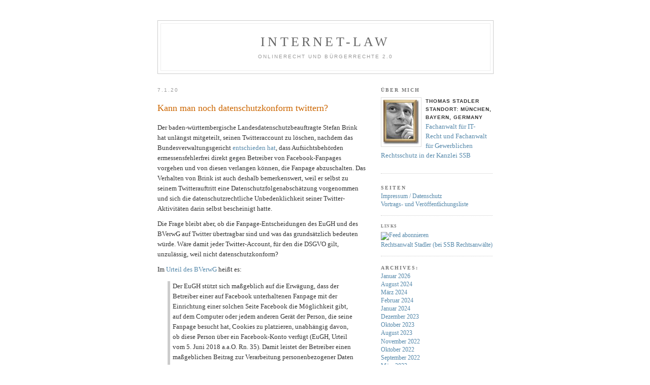

--- FILE ---
content_type: text/html; charset=UTF-8
request_url: http://www.internet-law.de/labels/bdsg
body_size: 33434
content:
<!DOCTYPE html PUBLIC "-//W3C//DTD XHTML 1.0 Transitional//EN" "http://www.w3.org/TR/xhtml1/DTD/xhtml1-transitional.dtd">
<html xmlns="http://www.w3.org/1999/xhtml">

<head profile="http://gmpg.org/xfn/11">
	<meta http-equiv="Content-Type" content="text/html; charset=UTF-8" />
	<title>Internet-Law &raquo; BDSG</title>

	<meta name="google-site-verification" content="szoeirgLZZMmP1XZWoez_poMBSKnCY7ZK6PPofpdKu4" />
	<meta name="generator" content="WordPress 5.1.21" /> <!-- leave this for stats please -->

	<style type="text/css" media="screen">
		@import url( http://www.internet-law.de/wp-content/themes/darknight2.0/style.css );
	</style>

	<link rel="alternate" type="application/rss+xml" title="RSS 2.0" href="http://www.internet-law.de/feed" />
	<link rel="alternate" type="text/xml" title="RSS .92" href="http://www.internet-law.de/feed/rss" />
	<link rel="alternate" type="application/atom+xml" title="Atom 0.3" href="http://www.internet-law.de/feed/atom" />
	<link rel="pingback" href="http://www.internet-law.de/xmlrpc.php" />

	<link rel='dns-prefetch' href='//s.w.org' />
<link rel="alternate" type="application/rss+xml" title="Internet-Law &raquo; BDSG Kategorie-Feed" href="http://www.internet-law.de/labels/bdsg/feed" />
		<script type="text/javascript">
			window._wpemojiSettings = {"baseUrl":"https:\/\/s.w.org\/images\/core\/emoji\/11.2.0\/72x72\/","ext":".png","svgUrl":"https:\/\/s.w.org\/images\/core\/emoji\/11.2.0\/svg\/","svgExt":".svg","source":{"concatemoji":"http:\/\/www.internet-law.de\/wp-includes\/js\/wp-emoji-release.min.js?ver=5.1.21"}};
			!function(e,a,t){var n,r,o,i=a.createElement("canvas"),p=i.getContext&&i.getContext("2d");function s(e,t){var a=String.fromCharCode;p.clearRect(0,0,i.width,i.height),p.fillText(a.apply(this,e),0,0);e=i.toDataURL();return p.clearRect(0,0,i.width,i.height),p.fillText(a.apply(this,t),0,0),e===i.toDataURL()}function c(e){var t=a.createElement("script");t.src=e,t.defer=t.type="text/javascript",a.getElementsByTagName("head")[0].appendChild(t)}for(o=Array("flag","emoji"),t.supports={everything:!0,everythingExceptFlag:!0},r=0;r<o.length;r++)t.supports[o[r]]=function(e){if(!p||!p.fillText)return!1;switch(p.textBaseline="top",p.font="600 32px Arial",e){case"flag":return s([55356,56826,55356,56819],[55356,56826,8203,55356,56819])?!1:!s([55356,57332,56128,56423,56128,56418,56128,56421,56128,56430,56128,56423,56128,56447],[55356,57332,8203,56128,56423,8203,56128,56418,8203,56128,56421,8203,56128,56430,8203,56128,56423,8203,56128,56447]);case"emoji":return!s([55358,56760,9792,65039],[55358,56760,8203,9792,65039])}return!1}(o[r]),t.supports.everything=t.supports.everything&&t.supports[o[r]],"flag"!==o[r]&&(t.supports.everythingExceptFlag=t.supports.everythingExceptFlag&&t.supports[o[r]]);t.supports.everythingExceptFlag=t.supports.everythingExceptFlag&&!t.supports.flag,t.DOMReady=!1,t.readyCallback=function(){t.DOMReady=!0},t.supports.everything||(n=function(){t.readyCallback()},a.addEventListener?(a.addEventListener("DOMContentLoaded",n,!1),e.addEventListener("load",n,!1)):(e.attachEvent("onload",n),a.attachEvent("onreadystatechange",function(){"complete"===a.readyState&&t.readyCallback()})),(n=t.source||{}).concatemoji?c(n.concatemoji):n.wpemoji&&n.twemoji&&(c(n.twemoji),c(n.wpemoji)))}(window,document,window._wpemojiSettings);
		</script>
		<style type="text/css">
img.wp-smiley,
img.emoji {
	display: inline !important;
	border: none !important;
	box-shadow: none !important;
	height: 1em !important;
	width: 1em !important;
	margin: 0 .07em !important;
	vertical-align: -0.1em !important;
	background: none !important;
	padding: 0 !important;
}
</style>
	<link rel='stylesheet' id='wp-block-library-css'  href='http://www.internet-law.de/wp-includes/css/dist/block-library/style.min.css?ver=5.1.21' type='text/css' media='all' />
<link rel='https://api.w.org/' href='http://www.internet-law.de/wp-json/' />
<link rel="EditURI" type="application/rsd+xml" title="RSD" href="http://www.internet-law.de/xmlrpc.php?rsd" />
<link rel="wlwmanifest" type="application/wlwmanifest+xml" href="http://www.internet-law.de/wp-includes/wlwmanifest.xml" /> 
<meta name="generator" content="WordPress 5.1.21" />
<style data-context="foundation-flickity-css">/*! Flickity v2.0.2
http://flickity.metafizzy.co
---------------------------------------------- */.flickity-enabled{position:relative}.flickity-enabled:focus{outline:0}.flickity-viewport{overflow:hidden;position:relative;height:100%}.flickity-slider{position:absolute;width:100%;height:100%}.flickity-enabled.is-draggable{-webkit-tap-highlight-color:transparent;tap-highlight-color:transparent;-webkit-user-select:none;-moz-user-select:none;-ms-user-select:none;user-select:none}.flickity-enabled.is-draggable .flickity-viewport{cursor:move;cursor:-webkit-grab;cursor:grab}.flickity-enabled.is-draggable .flickity-viewport.is-pointer-down{cursor:-webkit-grabbing;cursor:grabbing}.flickity-prev-next-button{position:absolute;top:50%;width:44px;height:44px;border:none;border-radius:50%;background:#fff;background:hsla(0,0%,100%,.75);cursor:pointer;-webkit-transform:translateY(-50%);transform:translateY(-50%)}.flickity-prev-next-button:hover{background:#fff}.flickity-prev-next-button:focus{outline:0;box-shadow:0 0 0 5px #09f}.flickity-prev-next-button:active{opacity:.6}.flickity-prev-next-button.previous{left:10px}.flickity-prev-next-button.next{right:10px}.flickity-rtl .flickity-prev-next-button.previous{left:auto;right:10px}.flickity-rtl .flickity-prev-next-button.next{right:auto;left:10px}.flickity-prev-next-button:disabled{opacity:.3;cursor:auto}.flickity-prev-next-button svg{position:absolute;left:20%;top:20%;width:60%;height:60%}.flickity-prev-next-button .arrow{fill:#333}.flickity-page-dots{position:absolute;width:100%;bottom:-25px;padding:0;margin:0;list-style:none;text-align:center;line-height:1}.flickity-rtl .flickity-page-dots{direction:rtl}.flickity-page-dots .dot{display:inline-block;width:10px;height:10px;margin:0 8px;background:#333;border-radius:50%;opacity:.25;cursor:pointer}.flickity-page-dots .dot.is-selected{opacity:1}</style><style data-context="foundation-slideout-css">.slideout-menu{position:fixed;left:0;top:0;bottom:0;right:auto;z-index:0;width:256px;overflow-y:auto;-webkit-overflow-scrolling:touch;display:none}.slideout-menu.pushit-right{left:auto;right:0}.slideout-panel{position:relative;z-index:1;will-change:transform}.slideout-open,.slideout-open .slideout-panel,.slideout-open body{overflow:hidden}.slideout-open .slideout-menu{display:block}.pushit{display:none}</style><style>.ios7.web-app-mode.has-fixed header{ background-color: rgba(3,122,221,.88);}</style></head>

<body>
<div id="rap">
<div id="top">
	<h1 id="header"><a href="http://www.internet-law.de">Internet-Law</a></h1>
	<p id="description">Onlinerecht und Bürgerrechte 2.0</p>
</div>
<div id="content">
<!-- end header -->


<h2 class="date-header">7.1.20</h2>
<div class="post" id="post-21254">
	<h3 class="storytitle"><a href="http://www.internet-law.de/2020/01/kann-man-noch-datenschutzkonform-twittern.html" rel="bookmark" title="Kann man noch datenschutzkonform twittern?">Kann man noch datenschutzkonform twittern?</a></h3>

	<div class="storycontent">
		
<p>Der baden-württembergische Landesdatenschutzbeauftragte Stefan Brink hat unlängst mitgeteilt, seinen Twitteraccount zu löschen, nachdem das Bundesverwaltungsgericht <a rel="noreferrer noopener" aria-label="entschieden hat (öffnet in neuem Tab)" href="https://www.bverwg.de/110919U6C15.18.0" target="_blank">entschieden hat</a>, dass Aufsichtsbehörden ermessensfehlerfrei direkt gegen Betreiber von Facebook-Fanpages vorgehen und von diesen verlangen können, die Fanpage abzuschalten. Das Verhalten von Brink ist auch deshalb bemerkenswert, weil er selbst zu seinem Twitterauftritt eine Datenschutzfolgenabschätzung vorgenommen und sich die datenschutzrechtliche Unbedenklichkeit seiner Twitter-Aktivitäten darin selbst bescheinigt hatte.</p>



<p>Die Frage bleibt aber, ob die Fanpage-Entscheidungen des EuGH und des BVerwG auf Twitter übertragbar sind und was das grundsätzlich bedeuten würde. Wäre damit jeder Twitter-Account, für den die DSGVO gilt, unzulässig, weil nicht datenschutzkonform?</p>



<p>Im <a href="https://www.bverwg.de/110919U6C15.18.0" target="_blank" rel="noreferrer noopener" aria-label="Urteil des BVerwG (öffnet in neuem Tab)">Urteil des BVerwG</a> heißt es:</p>



<blockquote class="wp-block-quote"><p>Der EuGH stützt sich maßgeblich auf die Erwägung, dass der Betreiber einer auf Facebook unterhaltenen Fanpage mit der Einrichtung einer solchen Seite Facebook die Möglichkeit gibt, auf dem Computer oder jedem anderen Gerät der Person, die seine Fanpage besucht hat, Cookies zu platzieren, unabhängig davon, ob diese Person über ein Facebook-Konto verfügt (EuGH, Urteil vom 5. Juni 2018 a.a.O. Rn. 35). Damit leistet der Betreiber einen maßgeblichen Beitrag zur Verarbeitung personenbezogener Daten der Besucher der Fanpage (EuGH, Urteil vom 5. Juni 2018 a.a.O. Rn. 36).</p></blockquote>



<p>Auf Twitter besucht man aber keine Profile, sondern man sieht die Tweets derjenigen Nutzer in seiner Timeline, denen man folgt. Der einzelne Twitternutzer leistet damit keinen kausalen und relevanten Beitrag dazu, dass Twitter die Aktivitäten der Nutzer, und zwar die aller Nutzer, trackt. Das Tracking bei Twitter knüpft, anders als bei der Fanpage, nicht daran an, dass jemand ein fremdes Profil besucht. Nach der Logik von Brink wäre jeder Nutzer von Twitter (auf den die DSGVO anwendbar ist), stets auch zusammen mit Twitter gemeinsamer Verantwortlicher. Das widerspricht aber der Rechtsprechung des EuGH, der in seiner <a rel="noreferrer noopener" aria-label="Fanpage-Entscheidung (öffnet in neuem Tab)" href="https://e-justice.europa.eu/ecli/ECLI:EU:C:2018:388" target="_blank">Fanpage-Entscheidung</a> ausdrücklich betont hat, dass die bloße Nutzung eines sozialen Netzwerks noch keine gemeinsame Verantwortlichkeit begründet.  </p>



<p>Dass also jeder einzelne Twitternutzer einen maßgeblichen Beitrag zu einer Datenverarbeitung im Sinne der EuGH-Rechtsprechung leistet, erscheint eher fernliegend. </p>



<p>Ungeklärt ist letztlich auch die zentrale Frage, welche Datenverarbeitung überhaupt stattfindet und ob diese rechtswidrig ist. Das BVerwG betont, dass das Oberverwaltungsgericht zunächst Feststellungen zur Datenverarbeitung treffen und anschließend danach differenzieren muss, ob jemand Facebook-Mitglied ist oder ein nicht bei Facebook registrierter Internetnutzer. Im ersten Fall kommt eine Einwilligung in Betracht, im zweiten Fall eine gesetzliche Gestattung nach der DSGVO.</p>



<p>Im Fall von Twitter werden m.W. nur (registrierte) Nutzer getrackt. Die Frage wäre dann also, ob das von der Einwilligung, die Twitter bei den Nutzern einholt, gedeckt ist. </p>



<p>Hinzu kommt ein weiterer, wenig diskutierter Umstand. Bei der Facebook-Fanpage steht die werbliche Präsentation im Vordergrund, während bei Twitter der Schwerpunkt auf Kommunikation und Information liegt. Mit Blick auf Twitteraccounts von Privaten muss hier also auch die Bedeutung der Meinungs- und Informationsfreiheit berücksichtigt und stärker gewichtet werden als bei Fanpages. Hier stellt sich letztlich sogar die Frage, ob sich der Inhaber des Twitter-Accounts wegen der Bedeutung der Meinungsfreiheit auf ein Medienprivileg berufen kann. Würden Aufsichtsbehörden Twitteraccounts untersagen können, würde dies einen empfindlichen Eingriff in die Meinungs- und Informationsfreiheit bewirken. <br></p>



<p>Bei Twitteraccounts von juristischen Personen des öffentlichen Rechts ist die Frage zu stellen, inwieweit der Twitter-Account der Aufgabe dient, die Allgemeinheit, also den Bürger, zu informieren. </p>



<p>Die Entscheidungen zu Facebook-Fanpages sind also nicht ohne weiteres auf Twitter übertragbar, auch wenn das vielfach behauptet wird.</p>
	</div>

	<div class="meta">posted by Thomas Stadler at 21:09 <!-- filed in<a href="http://www.internet-law.de/labels/bdsg" rel="category tag">BDSG</a>,<a href="http://www.internet-law.de/labels/cookies" rel="category tag">Cookies</a>,<a href="http://www.internet-law.de/labels/datenschutz" rel="category tag">Datenschutz</a>,<a href="http://www.internet-law.de/labels/dsgvo" rel="category tag">DSGVO</a>,<a href="http://www.internet-law.de/labels/facebook" rel="category tag">Facebook</a>,<a href="http://www.internet-law.de/labels/twitter" rel="category tag">Twitter</a>--> &nbsp; </div>

	<div class="feedback">
                        <a href="http://www.internet-law.de/2020/01/kann-man-noch-datenschutzkonform-twittern.html#comments">Comments (5)</a>	</div>

</div>



<h2 class="date-header">7.10.19</h2>
<div class="post" id="post-21218">
	<h3 class="storytitle"><a href="http://www.internet-law.de/2019/10/die-cookie-entscheidung-des-eugh-wird-ueberschaetzt.html" rel="bookmark" title="Die Cookie-Entscheidung des EuGH wird überschätzt">Die Cookie-Entscheidung des EuGH wird überschätzt</a></h3>

	<div class="storycontent">
		
<p>Nach der medial ausführlich besprochenen <a rel="noreferrer noopener" aria-label="Entscheidung des Europäischen Gerichtshofs (öffnet in neuem Tab)" href="http://curia.europa.eu/juris/document/document.jsf?text=&amp;docid=218462&amp;pageIndex=0&amp;doclang=de&amp;mode=req&amp;dir=&amp;occ=first&amp;part=1&amp;cid=1388503" target="_blank">Entscheidung des Europäischen Gerichtshofs</a> (Urteil vom 01.10.2019, Az.: C‑673/17) zu Cookies (&#8222;Planet 49&#8220;) war vielerorts, <a rel="noreferrer noopener" aria-label="beispielsweise bei Heise (öffnet in neuem Tab)" href="https://www.heise.de/newsticker/meldung/EuGH-Keine-Cookies-ohne-Zustimmung-4543630.html" target="_blank">beispielsweise bei Heise</a>, zu lesen, dass Cookies künftig nur noch mit ausdrücklicher Einwilligung des Nutzers gesetzt werden dürften.</p>



<p>Mit dieser Frage hat sich der EuGH aber gar nicht explizit beschäftigt, weil der vorlegende BGH nicht danach gefragt hatte.</p>



<p>Vordergründig hat der EuGH nur entschieden, dass eine datenschutzrechtliche Einwilligung online nur im Wege eines Opt-In erfolgen kann und eine Opt-Out-Lösung nicht ausreichend ist. Das gilt für Einwilligungen im Sinne der weiterhin geltenden <a rel="noreferrer noopener" aria-label="ePrivacy-Richtlinie (öffnet in neuem Tab)" href="https://eur-lex.europa.eu/legal-content/DE/ALL/?uri=CELEX%3A32002L0058" target="_blank">ePrivacy-Richtlinie</a> ebenso wie für die Einwilligung nach der Datenschutzgrund-Verordnung (DSGVO). Zudem stellt der EuGH klar, dass der Anwendungsbereich der ePrivacy-Richtlinie nicht auf personenbezogene Daten beschränkt ist, sondern sich der Schutz vielmehr auf alle in Endgeräten der Nutzer gespeicherten Informationen erstreckt, unabhängig davon, ob es sich um personenbezogene Daten handelt.</p>



<p>Ob dem EuGH die Tragweite dieser Aussage bewusst war, darf man bezweifeln. Denn am Ende müsste dies dazu führen, dass jede Form der (Zwischen-)Speicherung auf dem Gerät des Nutzers zunächst einwilligungsbedürftig wäre. Der Ausweg wäre in diesem Fall nur noch Art. 5 Abs. 3 S. 2 der ePrivacy-RL, wenn die Speicherung allein dem Zweck dient, die Übertragung einer Nachricht über ein elektronisches Kommunikationsnetz zu ermöglichen oder zu erleichtern oder, soweit dies unbedingt erforderlich ist, um einen vom Nutzer ausdrücklich gewünschten Dienst zur Verfügung zu stellen. In diesen Fällen ist keine Einwilligung nötig.</p>



<p>Mangels entsprechender Vorlagefragen hat sich der EuGH aber nicht mit der Frage befasst, wann ein Cookie „unbedingt erforderlich“ im Sinne von Art. 5 Abs. 3 der ePrivacy-RL ist. Session Cookies, die für einen Bestellprozess eingesetzt werden dürften aber hierunter fallen, ebenso wie Cookies, die einem Log-In-Prozess dienen. </p>



<p>Nicht beantwortet hat der EuGH zudem die Frage, ob ein Tracking bzw. das Setzen von Cookies auch auf andere Gestattungstatbestände als die Einwilligung gestützt werden kann, insbesondere auf Art. 6 Abs. 1 lit. f) DSGVO und mithin ein berechtigtes Interesse ausreichen kann. Nun lassen sich möglicherweise die Ausführungen des EuGH z.B. in Rn. 46 des Urteils schon derart interpretieren, dass der Gerichtshof auf Cookies ausschließlich Art. 5 der ePrivacy-RL anwenden will. Andererseits hat die Vergangenheit gezeigt, dass man einzelne Passagen aus Entscheidungen des EuGH, die nicht unmittelbar für die Vorlagefrage relevant sind, auch nicht überbewerten sollte. </p>



<p>Ob das Urteil also tatsächlich die Bedeutung hat, die ihm öffentlich beigemessen wird, darf bezweifelt werden. Klar ist lediglich, dass eine Opt-Out-Lösung bei Cookies künftig keine Option mehr darstellt.  </p>



<p>Die fortbestehende Rechtsunsicherheit resultiert vor allem daraus, dass es dem Europäischen Gesetzgeber nicht gelungen ist, zeitgleich zur DSGVO die geplante ePrivacy-Verordnung in Kraft zu setzen, die derartige Fragen regeln müsste. Dieser Umstand verstärkt auch die Neigung im Zweifel alles über eine Einwilligung des Nutzers lösen zu wollen, was wiederum eine Pop-Up- und Wegklick-Logik nach sich zieht, die am Ende faktisch kaum zu einem besseren Schutz führen wird.</p>
	</div>

	<div class="meta">posted by Stadler at 17:38 <!-- filed in<a href="http://www.internet-law.de/labels/bdsg" rel="category tag">BDSG</a>,<a href="http://www.internet-law.de/labels/cookies" rel="category tag">Cookies</a>,<a href="http://www.internet-law.de/labels/datenschutz" rel="category tag">Datenschutz</a>,<a href="http://www.internet-law.de/labels/dsgvo" rel="category tag">DSGVO</a>,<a href="http://www.internet-law.de/labels/eugh" rel="category tag">EuGH</a>--> &nbsp; </div>

	<div class="feedback">
                        <a href="http://www.internet-law.de/2019/10/die-cookie-entscheidung-des-eugh-wird-ueberschaetzt.html#comments">Comments (8)</a>	</div>

</div>



<h2 class="date-header">8.3.19</h2>
<div class="post" id="post-21057">
	<h3 class="storytitle"><a href="http://www.internet-law.de/2019/03/auf-datenschutzklauseln-in-agb-verzichten.html" rel="bookmark" title="Auf Datenschutzklauseln in AGB verzichten?">Auf Datenschutzklauseln in AGB verzichten?</a></h3>

	<div class="storycontent">
		
<p>Eine aktuelle <a href="https://www.vzbv.de/sites/default/files/downloads/2019/02/27/apple_kg_a_14572-1.pdf" target="_blank" rel="noreferrer noopener" aria-label="Entscheidung des Kammergerichts (öffnet in neuem Tab)">Entscheidung des Kammergerichts</a> ( Urteil v. 27.12.2018, Az.: 23 U 196/13) bewertet mehrere Klauseln aus der &#8222;Datenschutzrichtlinie&#8220; von Apple als unwirksame AGB. </p>



<p>Das Gericht unterwirft die Datenschutzrichtlinie von Apple der AGB-Kontrolle, weil es davon ausgeht, dass Apple den Eindruck erweckt, es würde sich nicht bloß um Datenschutzinformationen, sondern um (verbindliche) vertragliche Regelungen handeln.</p>



<p>Das Kammergericht führt hierzu u.a. aus:</p>



<blockquote class="wp-block-quote"><p> Die vom Kläger beanstandeten Klauseln können ihrem objektiven Wortlaut nach nur als verbindliche Regelung des bestehenden oder anzubahnenden Vertragsverhältnisses verstanden werden. Bereits die Überschrift des Klauselwerks („Apple Datenschutzrichtlinie&#8220;) vermittelt den Eindruck, dass die darin enthaltenen Erklärungen nicht bloße  Tatsachenmitteilungen, sondern Rechtsregeln enthalten. (&#8230;)</p><p>Das Argument der Beklagten, dass die streitgegenständliche Datenschutzrichtlinie nicht zum Gegenstand einer Einwilligung gemacht,  sondern lediglich informatorisch auf sie verwiesen werde und an keiner  Stelle der vom Kläger beanstandeten Bestimmungen davon die Rede sei,  dass der Verbraucher in eine Datenverarbeitung einwillige, wendet sich  letztlich gegen sie. Denn darin liegt gerade die unzulässige Abweichung  der Klauseln von der gesetzlichen Regelung, dass sie dem Verbraucher den unzutreffenden Eindruck vermitteln, dass die Beklagte zur Verarbeitung personenbezogener Daten berechtigt sei, ohne dass es auf dessen Einwilligung ankomme.</p><p>Auch das weitere Argument der Beklagten, dass sie mit der Bereitstellung der Datenschutzrichtlinie lediglich ihrer gesetzlichen Pflicht zur vollständigen und zutreffenden Unterrichtung der Verbraucher über ihre Datenverarbeitungspraxis genügt habe, liegt neben der Sache. Denn eine zutreffende Unterrichtung über geübte Datenverarbeitungspraktiken macht diese nicht rechtmäßig. Sie erzeugt und nährt bei dem Verbraucher lediglich die Fehlvorstellung, dass die geübten Datenverarbeitungspraktiken keiner Einwilligung bedürfen und allein deswegen rechtmäßig seien, weil die Beklagte in ihrer „Datenrichtlinie&#8220; über sie unterrichtet.</p></blockquote>



<p>Diese Entscheidung zeigt, dass man bloße informatorische Hinweise, mit denen man beispielsweise seinen Informationspflichten nach Art. 12 ff. DSGVO erfüllt, nicht in AGB einbetten sollte. Denn solche Datenschutzhinweise regeln nichts. Sobald man den Eindruck erweckt, es würde sich um vertragliche Vereinbarungen handeln, unterliegt man der AGB-Kontrolle. Dies ist speziell bei datenschutzrechtlichen Klauseln auch deshalb kritisch, weil sich dann die Folgefrage stellt, ob damit beabsichtigt ist, eine Datenverarbeitung durch eine Einwilligung des Betroffenen zu legitimieren. Auch wenn eine solche Einwilligung im Rahmen von AGB nicht per se ausgeschlossen ist, müssen die Anforderungen von Art. 7 DSGVO erfüllt sein, was auf Klauseln, die in ein AGB-Werk eingebettet sind, häufig nicht zutreffen wird.</p>



<p>Man sollte also darauf achten, dass man seine Datenschutzerklärung und seine AGB stritk trennt, um bloße Datenschutzinformationen nicht ohne Not einer AGB-Kontrolle zu unterwerfen.</p>
	</div>

	<div class="meta">posted by Thomas Stadler at 18:57 <!-- filed in<a href="http://www.internet-law.de/labels/agb" rel="category tag">AGB</a>,<a href="http://www.internet-law.de/labels/bdsg" rel="category tag">BDSG</a>,<a href="http://www.internet-law.de/labels/datenschutz" rel="category tag">Datenschutz</a>,<a href="http://www.internet-law.de/labels/dsgvo" rel="category tag">DSGVO</a>--> &nbsp; </div>

	<div class="feedback">
                        <span>Kommentare deaktiviert<span class="screen-reader-text"> für Auf Datenschutzklauseln in AGB verzichten?</span></span>	</div>

</div>



<h2 class="date-header">13.12.18</h2>
<div class="post" id="post-20965">
	<h3 class="storytitle"><a href="http://www.internet-law.de/2018/12/spd-will-datenschutz-und-meinungsfreiheit-in-einklang-bringen.html" rel="bookmark" title="SPD will Datenschutz und Meinungsfreiheit in Einklang bringen">SPD will Datenschutz und Meinungsfreiheit in Einklang bringen</a></h3>

	<div class="storycontent">
		<p>Das Spannungsverhältnis von Datenschutz und Meinungsfreiheit war bereits mehrfach <a href="https://www.internet-law.de/2014/10/das-spannungsverhaeltnis-von-datenschutz-und-meinungsfreiheit.html" target="_blank" rel="noopener">Thema hier im Blog</a>, zuletzt auch <a href="https://www.internet-law.de/2018/03/schraenkt-die-datenschutzgrundverordnung-meinungsaeusserungen-im-internet-ein.html" target="_blank" rel="noopener">mit Blick auf</a> die seit Mai geltende Datenschutzgrundverordnung (DSGVO). Der europäische Gesetzgeber hat nicht versucht, dieses Spannungsverhältnis aufzulösen, oder den äußerungsrechtlichen Bereich von der DSGVO auszunehmen, sondern es vielmehr dabei belassen, mit <a href="http://dejure.org/gesetze/DSGVO/85.html" title="Art. 85 DSGVO: Verarbeitung und Freiheit der Meinungs&auml;u&szlig;erung und Informationsfreiheit">Art. 85 DSGVO</a> eine Öffnungsklausel zu schaffen, die es den nationalen Gesetzgebern ermöglicht, sie letztlich aber auch dazu verpflichtet, spezifische Regelungen zu treffen, die das Recht auf den Schutz personenbezogener Daten mit dem Recht auf freie Meinungsäußerung und Informationsfreiheit, in Einklang bringen. Dieser Ansatz ist regelungstechnisch zunächst insofern unbefriedigend, als die DSGVO damit den gesamten meinungsrelevanten Bereich mitregelt, ohne selbst unmittelbar sicherzustellen, dass der Datenschutz die Meinung- und Informationsfreiheit nicht beeinträchtigt.</p>
<p>Der deutsche Gesetzgeber ist dem Regelungsauftrag des <a href="http://dejure.org/gesetze/DSGVO/85.html" title="Art. 85 DSGVO: Verarbeitung und Freiheit der Meinungs&auml;u&szlig;erung und Informationsfreiheit">Art. 85 DSGVO</a> bislang nur teilweise nachgekommen. Die Länder haben für den journalistisch-redaktionellen Bereich Regelungen in den Landespressegesetzen und im Rundfunkstaatsvertrag (RStV) geschaffen. Exemplarisch sei insoweit auf § 57 Abs. 1 S. 4 &#8211; S. 8 RStV verwiesen, der ein Medienprivileg für die Onlineangebote der Rundfunkanbieter schafft und weite Teile der DSGVO für nicht anwendbar erklärt.</p>
<p>Eine Regelung für private bzw. nichtjournalistische Äußerungen fehlt bislang. Das ist schon deshalb unbefriedigend, weil veröffentlichte Meinungen und Informationen in sozialen Medien und Blogs damit nicht explizit privilegiert sind, sondern nur solche im journalistisch-redaktionellen Kontext. In einer Anhörung im Innenausschuss des Bundestages hat Malte Engeler unlängst deshalb eine solche gesetzliche Regelung <a href="https://www.bundestag.de/blob/583074/28a119d060eadea00f098821ef98c234/a-drs--19-4-187-a-data.pdf" target="_blank" rel="noopener">angemahnt und als ausgesprochen relevant bezeichnet</a>.</p>
<p>Mittlerweile liegt <a href="https://blogs.spdfraktion.de/netzpolitik/2018/12/12/datenschutz-und-meinungsfreiheit-2/" target="_blank" rel="noopener">ein erster Vorschlag</a> aus der Bundestagsfraktion der SPD vor, der die Schaffung eines neuen <a href="http://dejure.org/gesetze/BDSG/27a.html">§ 27a BDSG</a> mit folgendem Wortlaut vorsieht:</p>
<blockquote><p><strong>27a BDSG-neu – Datenverarbeitung zu Zwecken der Ausübung des Rechts auf freie Meinungsäußerung und Informationsfreiheit</strong></p>
<p>(1) Eine Verarbeitung personenbezogener Daten ist zulässig, sofern sie zu Zwecken des Rechts auf freie Meinungsäußerung und Informationsfreiheit, einschließlich der Verarbeitung zu journalistischen Zwecken und zu wissenschaftlichen, künstlerischen oder literarischen Zwecken stattfindet und die Interessen oder Grundrechte und Grundfreiheiten der betroffenen Personen am Schutz ihrer personenbezogenen Daten nicht überwiegen.</p>
<p>(2) Spezielle Regelungen des Bundes- und Landesrechts zur Zulässigkeit der Verarbeitung zu den in <a href="http://dejure.org/gesetze/DSGVO/85.html" title="Art. 85 DSGVO: Verarbeitung und Freiheit der Meinungs&auml;u&szlig;erung und Informationsfreiheit">Art. 85</a> der Verordnung (EU) 2016/679 genannten Zwecken der Ausübung des Rechts auf freie Meinungsäußerung und Informationsfreiheit sowie der Verarbeitung zu wissenschaftlichen, künstlerischen, journalistischen oder literarischen Zwecken, einschließlich der Veröffentlichung, bleiben unberührt.</p>
<p>(3) Die Rechte der Betroffenen des Abschnitt II bis IX der Verordnung (EU) 2016/679 gelten nur, sofern sie unter Abwägung mit dem Recht auf freie Meinungsäußerung und Informationsfreiheit, einschließlich der Verarbeitung zu wissenschaftlichen, künstlerischen, journalistischen oder literarischen Zwecken angemessen sind. Satz 1 gilt nicht für Artikel xx, xx, xx.</p>
<p>(4) Führt die Verarbeitung personenbezogener Daten gemäß Absatz 1 zur Verbreitung von Gegendarstellungen der betroffenen Person oder zu Verpflichtungserklärungen, Gerichtsentscheidungen über die Unterlassung der Verbreitung oder über den Widerruf des Inhalts der Daten, so sind diese Gegendarstellungen, Verpflichtungserklärungen, Gerichtsentscheidungen und Widerrufe zu den gespeicherten Daten zu nehmen und dort für dieselbe Zeitdauer aufzubewahren, wie die Daten selbst sowie bei einer Offenlegung der Daten gemeinsam offenzulegen.</p></blockquote>
<p>Der Vorschlag ist im Grundsatz zu begrüßen, wirkt aber insgesamt noch nicht ausgereift.</p>
<p>In Abs. 1 wird durch die Formulierung &#8222;sofern sie zu Zwecken&#8230;stattfindet&#8220; zunächst dem Äußernden die Darlegung- und Beweislast dafür auferlegt, dass seine Datenverarbeitung meinungsrelevanten Zwecken dient und außerdem die notwendige Grundrechtsabwägung zu seinen Gunsten ausfällt. Diese Regelungstechnik ist kritikwürdig, weil in einem freiheitlichen Rechtsstaat eine Vermutung zugunsten der freien Rede zu gelten hat, was vom BVerfG auch immer wieder betont worden ist. Aus grundrechtlicher Sicht erscheint daher eine Regelung geboten, die die Datenverarbeitung zu Zwecken der Meinung- und Informationsfreiheit zunächst grundsätzlich für zulässig erklärt und es dem von einer Äußerung Betroffenen überlässt, das Überwiegen seiner persönlichkeits- und datenschutzrechtlichen Interessen darzulegen.</p>
<p>Abs. 3 des Gesetzesvorschlags will die Regelungen der Abschnitte II bis IX der DSGVO &#8211; es handelt sich weitgehend um datenschutzrechtliche Folge- und Nebenpflichten &#8211; weiterhin anwenden, allerdings einer Abwägung im Einzelfall unterziehen, während diese Regelungen im journalistischen Bereich weitgehend nicht gelten sollen. Hier stellt sich auch die Frage, ob es nicht eher sachgerecht ist, einen Gleichlauf mit der Vorschrift des § 57 RStV herzustellen.</p>
<p>Der in Abs. 4 des Vorschlags enthaltene Verweis auf Gegendarstellungen des Betroffenen, erscheint ebenfalls nicht zu Ende gedacht. Die Gegendarstellung ist ein typisches presserechtliches Instrumentarium. Ein Blick auf die für den Onlinebereich relevante Vorschrift des § 56 RStV zeigt, dass der Gegendarstellungsanspruch journalistisch-redaktionell gestaltete Angebote verlangt. In diesem Bereich würde aber dann ohnehin § 57 RStV gelten und nicht <a href="http://dejure.org/gesetze/BDSG/27a.html">§ 27a BDSG</a>. Es stellt sich also die Frage, ob es überhaupt Gegendarstellungen gibt, die <a href="http://dejure.org/gesetze/BDSG/27a.html">§ 27a BDSG</a> unterfallen können oder ob man sich in diesen Fällen nicht ohnehin vollständig im Bereich des Landesrechts bewegt. Ganz generell erscheint es vorzugswürdig, in der bundesgesetzlichen Regelung des <a href="http://dejure.org/gesetze/BDSG/27a.html">§ 27a BDSG</a> jedweden Hinweis auf journalistische Zwecke, wie er auch in Abs. 1 enthalten ist, zu streichen, weil damit nur unnötige Abgrenzungsfragen zu den landesrechtlichen Regelungen aufgeworfen werden. Sofern es dieser Formulierung darum geht, den Veröffentlichungszweck zu betonen, wäre es vorzugswürdig einen anderen Begriff zu wählen.</p>
<p>Obwohl die DSGVO schon mehr als ein halbes Jahr gilt, ist der Bundesgesetzgeber seinem Regelungsauftrag aus <a href="http://dejure.org/gesetze/DSGVO/85.html" title="Art. 85 DSGVO: Verarbeitung und Freiheit der Meinungs&auml;u&szlig;erung und Informationsfreiheit">Art. 85 DSGVO</a> bislang nicht nachgekommen. Eine entsprechende Regelung ist überfällig.</p>
	</div>

	<div class="meta">posted by Stadler at 17:54 <!-- filed in<a href="http://www.internet-law.de/labels/bdsg" rel="category tag">BDSG</a>,<a href="http://www.internet-law.de/labels/datenschutz" rel="category tag">Datenschutz</a>,<a href="http://www.internet-law.de/labels/dsgvo" rel="category tag">DSGVO</a>,<a href="http://www.internet-law.de/labels/informationsfreiheit" rel="category tag">Informationsfreiheit</a>,<a href="http://www.internet-law.de/labels/medienfreiheit" rel="category tag">Medienfreiheit</a>,<a href="http://www.internet-law.de/labels/meinungsfreiheit" rel="category tag">Meinungsfreiheit</a>,<a href="http://www.internet-law.de/labels/personlichkeitsrecht" rel="category tag">Persönlichkeitsrecht</a>--> &nbsp; </div>

	<div class="feedback">
                        <a href="http://www.internet-law.de/2018/12/spd-will-datenschutz-und-meinungsfreiheit-in-einklang-bringen.html#comments">Comments (1)</a>	</div>

</div>



<h2 class="date-header">16.10.18</h2>
<div class="post" id="post-20896">
	<h3 class="storytitle"><a href="http://www.internet-law.de/2018/10/lehrer-am-pranger-der-afd.html" rel="bookmark" title="Lehrer am Pranger der AfD">Lehrer am Pranger der AfD</a></h3>

	<div class="storycontent">
		<p>Die AfD-Fraktion in der Hamburger Bürgerschaft hat unter dem Titel „Neutrale Schule Hamburg“ vor ein paar Wochen ein Online-Portal gestartet, auf dem Schüler oder Eltern „mutmaßliche Neutralitätsverstöße“ von Lehrern melden sollen. Eine Veröffentlichung sei hier nicht angedacht. In Baden-Württemberg gibt es eine vergleichbare Website, betrieben von einem AfD-Abgeordneten, die aber derzeit nicht mehr erreichbar ist. Anders als in Hamburg sollen hier auch die Namen der Lehrer veröffentlicht werden. Noch deutlich weiter geht die sächsische Variante, bei der sogar Meldungen mit vordefinierten Kriterien wie &#8222;Werbung für kulturfremde Weltanschauungen&#8220; vorgesehen sind und auch Fotos des denunzierten Lehrers hochgeladen werden können, <a href="http://www.lvz.de/Region/Mitteldeutschland/Lehrer-Pranger-der-saechsischen-AfD-auch-mit-Foto-Upload" target="_blank" rel="noopener">wie die Leipziger Volkszeitung berichtet</a>.</p>
<p>Wenn die Daten nur erfasst, aber nicht veröffentlicht werden, stehen vor allem datenschutzrechtliche Fragen im Vordergrund, während in den Fällen der Veröffentlichung persönlichkeitsrechtliche Fragen hinzutreten, im Falle von Bildveröffentlichungen ist zudem das Recht am eigenen Bild betroffen.</p>
<h3>1. Datenschutz</h3>
<p>Datenschutzrechtlich ist davon auszugehen, dass die AfD personenbezogene Daten von Lehrern erhebt und verarbeitet, die die politische und weltanschauliche Haltung des Lehrers betreffen. Solche Informationen sind nach <a href="http://dejure.org/gesetze/DSGVO/9.html" title="Art. 9 DSGVO: Verarbeitung besonderer Kategorien personenbezogener Daten">Art. 9 der DSGVO</a> als <span class="dsgvo-title">besondere Kategorien personenbezogener Daten geschützt, ihre Verarbeitung ist grundsätzlich untersagt. Die engen Ausnahmen, die <a href="http://dejure.org/gesetze/DSGVO/9.html" title="Art. 9 DSGVO: Verarbeitung besonderer Kategorien personenbezogener Daten">Art. 9 Abs. 2 DSGVO</a> vorsieht, sind nicht einschlägig. Insbesondere kann nicht davon ausgegangen werden, dass die Verarbeitung nach <a href="http://dejure.org/gesetze/DSGVO/9.html" title="Art. 9 DSGVO: Verarbeitung besonderer Kategorien personenbezogener Daten">Art. 9 Abs. 2 g) DSGVO</a> aus Gründen eines erheblichen öffentlichen Interesses erforderlich ist. Bereits die Bejahung eines allgemeinen öffentlichen Interesses &#8211; außerhalb der Schulöffentlichkeit &#8211; erscheint mir fragwürdig. Ein erhebliches öffentliches Interesse der AfD daran, solche Daten zu erheben und zu sammeln, besteht nicht. Es ist vielmehr so, und hierauf hat der Kollege Simon Assion auf Twitter zu Recht hingewiesen, dass man annehmen muss, dass die AfD damit eine systematische Sammlung über politische Gegner in der Lehrerschaft anlegen will. Der primäre Zweck dürfte die Einschüchterung sein. Und letztlich ist diese Sammlung auch geeignet, den Schulbetrieb zu stören. Insoweit besteht wohl eher ein öffentliches Interesse daran, diesen Praktiken entgegenzuwirken.<br />
</span></p>
<p>Diese Portale zur Meldung von Lehrern erfüllen die Voraussetzungen von <a href="http://dejure.org/gesetze/DSGVO/9.html" title="Art. 9 DSGVO: Verarbeitung besonderer Kategorien personenbezogener Daten">Art. 9 DSGVO</a> nicht und sind daher datenschutzwidrig. Die Aufsichtsbehörden tun sich allerdings offenbar schwer mit einer Verfolgung. Der Hamburgische Datenschutzbeauftragte <a href="https://www.welt.de/regionales/hamburg/article181767474/Beschwerden-ueber-Lehrer-Normaler-Datenschutz-greift-bei-AfD-Plattform-nicht.html" target="_blank" rel="noopener">verwies zum Beispiel darauf</a>, dass er für die Kontrolle von Fraktionen nicht zuständig sei. Das erscheint allerdings fraglich, denn der Betrieb einer Onlinemeldeplattform ist schwerlich der parlamentarischen Arbeit einer Fraktion zuzuordnen. Demzufolge versucht der baden-württembergische Landesdatenschutzbeauftragte zu klären, ob es sich um eine mandatsbezogene oder parteipolitische Tätigkeit handelt. In letzterem Fall sind die Aufsichtsbehörden zuständig.</p>
<h3>2. Persönlichkeitsrecht</h3>
<p>Wenn die Informationen veröffentlicht werden, steht zudem eine Verletzung des allgemeinen Persönlichkeistrechts im Raum. Im Fall des Lehrerbewertungsportal „spickmich“ war zumindest eine Registrierung der Nutzer erforderlich. Die Daten waren damit nicht allgemein zugänglich, der Abruf war auf registrierte Personen beschränkt, die ein typisiertes berechtigtes Informationsinteresse an den zur Verfügung gestellten Daten geltend gemacht hatten. Diesen Aspekt betont der BGH auch ausdrücklich in seiner <a href="http://juris.bundesgerichtshof.de/cgi-bin/rechtsprechung/document.py?Gericht=bgh&amp;Art=en&amp;nr=48601&amp;pos=0&amp;anz=1" target="_blank" rel="noopener">Spickmich-Entscheidung</a> (Rn. 37). Die Zulässigkeit einer Veröffentlichung lässt sich also nicht auf diese Entscheidung stützten.</p>
<p class="absatzLinks">Nachdem die AfD offenbar auch anonyme Meldungen ungeprüft veröffentlichen will, besteht eine erhebliche Gefahr der Veröffentlichung unrichtiger oder ehrenrühriger Meldungen. Dies gilt umso mehr, als vordefinierte Felder wie &#8222;Werbung für kulturfremde Wertanschaungen&#8220; bereits deutlich ideologisch auf eine Art und Weise eingefärbt sind, die schwerlich mit den Wertvorstellungen des Grundgesetzes vereinbar sind. Dies beinhaltet die Gefahr, dass weltoffene, freiheitliche und diskirminierungsfreie Unterrichtskonzepte angeprangert werden. Aufgrund der genannten Aspekte besteht das erhebliche Risiko, einer rechtlich unzulässigen Prangerwirkung für die Betroffenen, weil ein nach Auffassung des Äußernden/Meldenden beanstandungswürdiges Verhalten einer breiteren Öffentlichkeit bekannt gemacht wird und sich dies schwerwiegend auf Ansehen und Persönlichkeitsentfaltung des Betroffenen auswirken kann. Letztlich geht es der AfD auch darum, Kritik an bestimmten Unterrichtsinhalten und Unterrichtsmethoden durch Personalisierung zu verdeutlichen (vgl. BGH, Urteil vom 12. Juli 1994 &#8211; <a href="http://dejure.org/dienste/vernetzung/rechtsprechung?Text=VI%20ZR%201/94" title="BGH, 12.07.1994 - VI ZR 1/94: Zul&auml;ssigkeit der Ver&ouml;ffentlichung angeblicher inoffizieller Mitar...">VI ZR 1/94</a>). In der Gesamtschau ergibt sich daher eine Prangerwirkung, die selbst dann zu beanstanden ist, wenn die Meldung im Einzelfall inhaltlich wahr und unverzerrt sein sollte.</p>
<p>Ungeachtet dessen, können einzelne Einträge natürlich auch immer unrichtig und deshalb zu löschen sein. Nach neuerer Rechtsprechung des BGH unterliegt der Betreiber einer Bewertungsplattform zudem, sobald ein Betroffener den Eintrag beanstandet, einer Pflicht zur gewissenhaften Prüfung der Beanstandung. Dies gilt in vertärktem Maße, wenn Einträge anonym vorgenommen werden können.</p>
<p>Sollte außerdem die Möglichkeit bestehen, wie dies in Sachsen der Fall zu sein scheint, ein Foto des betroffenen Lehrers zu posten, wäre dies zusätzlich ein Verstoß gegen das Recht des Lehrers am eigenen Bild.</p>
<h3>3. Fazit</h3>
<p>Die verschiedenen Meldeportale der AfD, mittels derer &#8222;Neutralitätsverstöße&#8220; von Lehrern gemeldet werden sollen, verstoßen gegen das Datenschutzrecht und wegen der erzeugten Prangerwirkung auch gegen die Persönlichkeitsrechte der betroffenen Lehrer.</p>
<p>Die Frage ist auch, ob nicht zudem ordnungsrechtlich gegen diese Portale vorgegangen werden kann, was Josef Franz Lindner <a href="https://verfassungsblog.de/lehrermeldeportale-darf-der-staat-nicht-akzeptieren/" target="_blank" rel="noopener">im Verfassungsblog diskutiert</a>.</p>
	</div>

	<div class="meta">posted by Stadler at 18:28 <!-- filed in<a href="http://www.internet-law.de/labels/bdsg" rel="category tag">BDSG</a>,<a href="http://www.internet-law.de/labels/datenschutz" rel="category tag">Datenschutz</a>,<a href="http://www.internet-law.de/labels/dsgvo" rel="category tag">DSGVO</a>,<a href="http://www.internet-law.de/labels/personlichkeitsrecht" rel="category tag">Persönlichkeitsrecht</a>,<a href="http://www.internet-law.de/labels/politik" rel="category tag">Politik</a>--> &nbsp; </div>

	<div class="feedback">
                        <a href="http://www.internet-law.de/2018/10/lehrer-am-pranger-der-afd.html#comments">Comments (19)</a>	</div>

</div>



<h2 class="date-header">1.8.18</h2>
<div class="post" id="post-20808">
	<h3 class="storytitle"><a href="http://www.internet-law.de/2018/08/fordert-der-datenschutz-ein-fotografierverbot-auf-schulfesten.html" rel="bookmark" title="Fordert der Datenschutz ein Fotografierverbot auf Schulfesten?">Fordert der Datenschutz ein Fotografierverbot auf Schulfesten?</a></h3>

	<div class="storycontent">
		<p>In letzter Zeit liest man immer wieder, dass Schulen und Kindergärten das Fotografieren auf Festen und anderen Veranstaltungen der Einrichtung, an denen Eltern und Angehörige teilnehmen, verbieten. Zumeist mit dem Argument, die Datenschutzgrundverordnung (DSGVO) würde dies verlangen. Über einen solchen Fall <a href="https://www.lr-online.de/lausitz/senftenberg/grundschule-verbietet-eltern-fotos-bei-einschulungs-feier_aid-24152337" target="_blank" rel="noopener">berichtet</a> aktuell beispielsweise die Lausitzer Rundschau.</p>
<p>Man wird vermutlich schon darüber diskutieren können, ob die Schulleitung das Fotografieren und Filmen auf Veranstaltungen der Schule kraft ihres Hausrechts untersagen kann. Das Datenschutzrecht verlangt ein solches Verbot allerdings nicht.</p>
<p>Die DSGVO ist in den Fällen, in denen Eltern oder andere Angehörige Fotos anfertigen, auf denen neben ihren eigenen Kindern auch fremde Kinder zu sehen sind, nämlich schon gar nicht anwendbar. <a href="http://dejure.org/gesetze/DSGVO/2.html" title="Art. 2 DSGVO: Sachlicher Anwendungsbereich">Art. 2 Abs. 2 c) DSGVO</a> besagt, dass der Anwendungsbereich der Verordnung nicht eröffnet ist, wenn natürliche Personen personenbezogene Daten zur Ausübung ausschließlich persönlicher oder familiärer Tätigkeiten erheben. Das trifft auf das Fotografieren auf Schulveranstaltungen zu rein privaten Zwecken unzweifelhaft zu.</p>
<p>Davon strikt zu trennen ist allerdings die Frage, ob solche Fotos anschließend z.B. in sozialen Netzen veröffentlicht werden können. Diese Frage wurde im deutschen Recht, jedenfalls bis zum Wirksamwerden der DSGVO, im sog. Kunsturheberrechtsgesetz (KUG) geregelt. Ob das KUG weiterhin anwendbar ist oder durch die DSGVO verdrängt wird, ist juristisch umstritten. Ungeachtet der Frage, ob das KUG oder die DSGVO diese Frage regelt, bedarf es im Falle der Veröffentlichung von Bildmaterial, auf dem Personen erkennbar sind, grundsätzlich einer Einwilligung des Abgebildeten. We also auf Instagram oder Facebook Fotos veröffentlicht, auf denen Personen zu erkennen sind, muss diese Menschen fragen, bevor er die Fotos postet.</p>
<p>Schulen und Kindergärten schießen, wenn sie das Fotografieren verbieten, also über das Ziel hinaus. Was die Anfertigung von Fotos betrifft, hat sich die Rechtslage seitdem die DSGVO gilt, nicht verändert. Was wir hier erleben, ist lediglich eine gefühlte Verschärfung des Datenschutzrechts.</p>
	</div>

	<div class="meta">posted by Stadler at 21:13 <!-- filed in<a href="http://www.internet-law.de/labels/bdsg" rel="category tag">BDSG</a>,<a href="http://www.internet-law.de/labels/datenschutz" rel="category tag">Datenschutz</a>,<a href="http://www.internet-law.de/labels/dsgvo" rel="category tag">DSGVO</a>,<a href="http://www.internet-law.de/labels/personlichkeitsrecht" rel="category tag">Persönlichkeitsrecht</a>--> &nbsp; </div>

	<div class="feedback">
                        <a href="http://www.internet-law.de/2018/08/fordert-der-datenschutz-ein-fotografierverbot-auf-schulfesten.html#comments">Comments (14)</a>	</div>

</div>



<h2 class="date-header">7.7.18</h2>
<div class="post" id="post-20770">
	<h3 class="storytitle"><a href="http://www.internet-law.de/2018/07/stoererhaftung-jetzt-auch-im-datenschutzrecht.html" rel="bookmark" title="Störerhaftung jetzt auch im Datenschutzrecht?">Störerhaftung jetzt auch im Datenschutzrecht?</a></h3>

	<div class="storycontent">
		<p>Der Europäische Gerichtshof (EuGH) hat vor einigen Wochen (Urteil vom 05.06.2018, Az.: <a href="http://dejure.org/dienste/vernetzung/rechtsprechung?Text=C-210/16" title="C-210/16 (2 zugeordnete Entscheidungen)">C-210/16</a>) <a href="http://curia.europa.eu/juris/document/document.jsf?text=&amp;docid=202543&amp;pageIndex=0&amp;doclang=DE&amp;mode=req&amp;dir=&amp;occ=first&amp;part=1&amp;cid=229883" target="_blank" rel="noopener">entschieden</a>, dass der Betreiber einer Facebook-Fanpage (neben Facebook) als datenschutzrechtlich Verantwortlicher zu betrachten ist. Der EuGH macht zunächst deutlich, dass er eine<span id="pagePrincipale"> weite Definition des Begriffs des „Verantwortlichen“ präferiert, um einen wirksamen und umfassenden Schutz der betroffenen Personen zu gewährleisten. Der Betreiber einer Fanpage beteiligt sich durch die Unterhaltung der Fanseite an der Datenverarbeitung und ist daher gemeinsam mit Facebook Irland als für diese Verarbeitung Verantwortlicher im Sinne von Art. 2 Buchst. d der Richtlinie 95/46 einzustufen. Die Entscheidung wird, jedenfalls was die Frage des Verantwortlichen angeht, auch auf die DSGVO Anwendung finden.<br />
</span></p>
<p>Es ist nach dieser Lesart also keinesfalls so, dass der Verantwortliche, was der englische Begriff des Controllers nahelegen würde, den Prozess der Datenverarbeitung steuern und kontrollieren muss. Vielmehr genügt auch ein (untergeordneter) Beitrag, um zum gemeinsamen Verantwortlichen zu werden. Damit hat der EuGH eine Art Störerhaftung im Bereich des Datenschutzes geschaffen, die es ermöglicht, nahezu beliebige (kausale) Beiträge als verantwortungsbegründend zu qualifizieren.</p>
<p>Insoweit verbleibt aber die dogmatische und auch rechtspolitische Frage, ob es wirklich sachgerecht ist, neben dem Hauptverantwortlichen, der den Datenverarbeitungsvorgang tatsächlich steuert und kontrolliert, jeden als Verantwortlichen zu begreifen, der einen Beitrag zu einer (fremden) Datenverarbeitung leistet. Der EuGH betont in seiner Entscheidung zwar, dass die bloße Nutzung eines sozialen Netzwerks nicht ausreichend sein soll, um den Nutzer zum Mitverantwortlichen zu machen. Konsequent erscheint diese Einschränkung im Lichte der weiten Auslegung des EuGH aber nicht. Denn wer als Nutzer Inhalte postet &#8211; und nichts anderes macht der Betreiber einer Fanseite am Ende auch &#8211; trägt dazu bei, dass Facebook das Verhalten anderer Nutzer, die die geposteten Inhalte lesen oder betrachten, auswerten kann. Mithin leistet man nach der Logik des EuGH also bereits durch das bloße Einstellen von Inhalten in ein soziales Netzwerk einen kausalen Beitrag für eine sich anschließende Datenverarbeitung von Facebook. Diese Konsequenz will der EuGH freilich nicht ziehen, weil man damit jeden Nutzer eines sozialen Netzwerks als Verantwortlichen einstufen müsste.</p>
<p>Es zeigt sich auch hier wieder etwas, was man seit Jahren beobachten kann. Die konsistente Anwendung des Datenschutzrechts würde die Nutzung des Internets wie wir es kennen und wie es von einer Mehrzahl der Menschen genutzt wird, deutlich beeinträchtigen. Weil aber weder der Gesetzgeber noch die Gerichte diese Konsequenz ziehen wollen, kommt es immer wieder zu widersprüchlichen datenschutzrechtlichen Schlussfolgerungen, die zu Rechtsunsicherheit führen.</p>
	</div>

	<div class="meta">posted by Stadler at 15:18 <!-- filed in<a href="http://www.internet-law.de/labels/bdsg" rel="category tag">BDSG</a>,<a href="http://www.internet-law.de/labels/datenschutz" rel="category tag">Datenschutz</a>,<a href="http://www.internet-law.de/labels/dsgvo" rel="category tag">DSGVO</a>,<a href="http://www.internet-law.de/labels/eu-recht" rel="category tag">EU-Recht</a>,<a href="http://www.internet-law.de/labels/eugh" rel="category tag">EuGH</a>--> &nbsp; </div>

	<div class="feedback">
                        <a href="http://www.internet-law.de/2018/07/stoererhaftung-jetzt-auch-im-datenschutzrecht.html#comments">Comments (4)</a>	</div>

</div>



<h2 class="date-header">24.5.18</h2>
<div class="post" id="post-20714">
	<h3 class="storytitle"><a href="http://www.internet-law.de/2018/05/was-bedeutet-die-datenschutzgrundverordnung-fuer-blogger-und-webseitenbetreiber.html" rel="bookmark" title="Was bedeutet die Datenschutzgrundverordnung für Blogger und Webseitenbetreiber?">Was bedeutet die Datenschutzgrundverordnung für Blogger und Webseitenbetreiber?</a></h3>

	<div class="storycontent">
		<p>Nicht nur mich erreichen in letzter Zeit immer wieder Anfragen von besorgten Bloggern, ob sie ihr Blog wegen der ab 25.05.2018 geltenden Datenschutzgrundverordnung (DSGVO) nicht besser vom Netz nehmen sollten. Die Unsicherheit ist enorm. Bei Privatleuten, die im Internet präsent sind, ebenso wie bei Unternehmern und Freiberuflern. Es ist der Eindruck entstanden, dass die datenschutzrechtlichen Anforderungen durch die DSGVO erheblich ansteigen, was allenfalls zum Teil richtig ist. Vieles von dem, was die DSGVO verlangt, entspricht schon seit Jahren der geltenden Rechtslage in Deutschland, aber es gibt auch neue bzw. geänderte Anforderungen und eine ganze Reihe von Unklarheiten. Der folgende Beitrag versucht, einige der zentralen Aspekte zu beleuchten, auf die Blogger und Webseitenbetreiber achten müssen.</p>
<p>Die erste Frage, die sich viele stellen: Muss ich als nichtkommerzieller Blogger oder Webseitenbetreiber die DSGVO überhaupt beachten? Die Antwort lautet: In aller Regel ja. Die DSGVO gilt auch für Privatleute, es sei denn, die Datenverarbeitung erfolgt ausschließlich zur Ausübung persönlicher oder familiärer Tätigkeiten. Diese Ausnahme wird sehr eng verstanden. Ein Blog, das sich an eine allgemeine Öffentlichkeit richtet, fällt nicht mehr unter diese Ausnahme.</p>
<p>Am Anfang aller Überlegungen sollte die Frage stehen, welche Daten beim Betrieb des eigenen Blogs überhaupt erhoben und verarbeitet werden. Denn davon hängt es ab, welche Maßnahmen ergriffen werden müssen, um das Blog oder die Website datenschutzkonform betreiben zu können. Wer sich da unsicher ist, sollte zunächst mittels Tools wie Ghostery überprüfen, welche Tracking Tools sich im Einsatz befinden. Der pragmatische Tipp für diejenigen, die bislang noch gar nichts unternommen haben, ist es, zunächst zumindest das anzugehen, was man nach außen hin sieht und das ist bei einem Blog vor allem die Datenschutzerklärung.</p>
<p>Die Diskussion rund um die DSGVO hat mittlerweile hysterische Züge angenommen. Die Aufregung wird sich vermutlich sehr bald legen, denn es wird zunächst gar nichts passieren. Die Aufsichtsbehörden werden Blogger und Webseitenbetreiber, wenn überhaupt, zunächst anhören, auf Verstöße hinweisen und ggf. (kostenfrei) verwarnen. Es ist kaum damit zu rechnen, dass es hier bei einem Erstverstoß zur Verhängung von Geldbußen kommen wird.</p>
<p>Auch die vielbeschworene Abmahngefahr wird in der Diskussion stark übertrieben. Insoweit ändert sich an der bestehenden Rechtslage nichts, das juristische Risiko wegen eines Datenschutzverstoßes wettbewerbsrechtlich abgemahnt zu werden, hat sich nicht erhöht. Verstöße gegen datenschutzrechtliche Vorschriften wurden schon bislang von den Gerichten häufig für wettbewerbsrechtlich relevant erachtet. Es wird jetzt im Gegenteil <a href="https://loeffel-abrar.com/newsblog/sind-verstoesse-gegen-die-datenschutz-grundverordnung-wettbewerbswidrig/" target="_blank" rel="noopener">sogar die Auffassung vertreten</a>, dass Verstöße gegen die DSGVO nicht mehr nach <a href="http://dejure.org/gesetze/UWG/3a.html" title="&sect; 3a UWG: Rechtsbruch">§ 3a UWG</a> verfolgt werden könnten. Es ist allerdings nicht unbedingt davon auszugehen, dass sich diese Ansicht tatsächlich durchsetzen wird.</p>
<h3>Neue Datenschutzerklärung</h3>
<p>Viele Blogger haben bereits jetzt eine Datenschutzerklärung online. Die sollte nunmehr sinnvollerweise neu gestaltet werden, weil die Anforderungen der DSGVO andere sind als sie es nach dem TMG waren. Der notwendige Inhalt einer Datenschutzerklärung ergibt sich aus <a href="http://dejure.org/gesetze/DSGVO/13.html" title="Art. 13 DSGVO: Informationspflicht bei Erhebung von personenbezogenen Daten bei der betroffenen Person">Art. 13 DSGVO</a>. Tools wie der Datenschutzgenerator von Thomas Schwenke helfen bei der Erstellung der Datenschutzerklärung, wenn man keinen Anwalt beauftragen will. Auch die ausführlich erläuterte <a href="https://www.uni-muenster.de/Jura.itm/hoeren/lehre/materialien/musterdatenschutzerklaerung" target="_blank" rel="noopener">Musterdatenschutzerklärung von Hören</a>, ist als Orientierungshilfe gut geeignet ist. Meine eigene Datenschutzerklärung finden Sie <a href="http://www.internet-law.de/impressum-datenschutz" target="_blank" rel="noopener">hier</a>.</p>
<p>Wichtig ist, dass die Datenschutzerklärung diejenige Datenverarbeitung abbildet, die tatsächlich stattfindet. Man stößt immer wieder auf Datenschutzerklärungen, die offenbar nur unreflektiert per Copy &amp; Paste übernommen worden sind und Tools benennen, die auf der Website gar nicht eingesetzt werden, während andere Datenverarbeitungsvorgänge, die offensichtlich stattfinden, gar nicht erwähnt werden. Bislang besteht eine gewisse Neigung zu sehr ausführlichen, zum Teil ausufernden Datenschutzerklärungen, die manchmal auch deshalb so lang sind, weil stellenweise lediglich der Gesetzeswortlaut wiederholt wird. Eine eher knappe Datenschutzerklärung hat demgegenüber allerdings den Vorteil, dass die notwendigen Informationen noch am ehesten bei den betroffenen Nutzern ankommen.</p>
<p>Man muss in der Datenschutzerklärung u.a. Serverlogs, WordPress-Plugins, Tracking- und Statistiktools wie Google Analytics oder Matomo abbilden, ebenso wie Social-Media-Plugins, Kommentarfunktionen, Spamfilter wie Akismet, Newsletterdienste wie MailChimp oder die Einbindung <span id="thirdparty-einleitung" class="ts-muster-generator-wrap ts-muster-id-thirdparty-einleitung"><span class="ts-muster-question"><span class="row1"><span class="q">fremde Inhalte z.B. via YouTube oder Instagram. Auch die Datenverarbeitung durch Marketing-Tools ist darzustellen.</span></span></span></span></p>
<h3>Verschlüsselung</h3>
<p>Aus <a href="http://dejure.org/gesetze/DSGVO/32.html" title="Art. 32 DSGVO: Sicherheit der Verarbeitung">Art. 32 DSGVO</a> ergibt sich nunmehr explizit, dass ggf. eine Pseudonymisierung und Verschlüsselung personenbezogener Daten zu erfolgen hat, wenn dies nach Durchführung einer Risikoabwägung geboten erscheint. Aufgrund dieser Regelung wird empfohlen, Websites generell mit einer SSL-Verschlüsselung zu versehen. Aus meiner Sicht wird man jedenfalls dann, wenn eine direkte Kommunikation mit dem Nutzer z.B. über Kontaktformulare stattfindet, vertreten können, dass eine Verschlüsselung erforderlich sein kann. Aber auch in diesem Fall wird weiterhin die Möglichkeit bestehen, den Nutzer darauf hinzuweisen, dass die von ihm eingegebenen Daten unverschlüsselt übermittelt werden. Was die Kommentarfunktion angeht, kann das, was ohnehin vom Nutzer bewusst öffentlich gepostet wird, auch zuvor unverschlüsselt übertragen werden, weil es ohnehin öffentlich zugänglich wird. Anders mag dies sein, wenn Informationen zur Person des Nutzers übermittelt werden, die nicht veröffentlicht werden. Aus Datenschutzsicht ist es sinnvoll, möglichst wenig zu speichern und von vornherein anonyme Kommentare zuzulassen. Hier gibt es aber bekanntlich unterschiedliche Philosophien und sicherlich auch Gründe, keine anonymen Postings zuzulassen. Eine allgemeine Verschlüsselungspflicht lässt sich aus <a href="http://dejure.org/gesetze/DSGVO/32.html" title="Art. 32 DSGVO: Sicherheit der Verarbeitung">Art. 32 DSGVO</a>, entgegen anderslautender Aussagen, nicht ableiten. Gleichwohl kann die Risikoabwägung im Einzelfall zur Annahme einer Verschlüsselungspflicht führen. Wer hier Diskussionen vermeiden will, sollte im Zweifel ein SSL-Zertifikat einrichten.</p>
<h3>Einsatz von Tracking-Tools und Cookies</h3>
<p>Die Datenschutzkonferenz (Konferenz der unabhängigen Datenschutzbehörden des Bundes und der Länder) hat vor vier Wochen <a href="https://www.ldi.nrw.de/mainmenu_Datenschutz/submenu_Technik/Inhalt/TechnikundOrganisation/Inhalt/Zur-Anwendbarkeit-des-TMG-fuer-nicht-oeffentliche-Stellen-ab-dem-25_-Mai-2018/Positionsbestimmung-TMG.pdf" target="_blank" rel="noopener">ein Positionspapier veröffentlicht</a>, das für erhebliche Aufregung und auch zu deutlicher Kritik geführt hat. Die Aufsichtsbehörden vertreten hierbei die Auffassung, dass Tracking-Tools ab dem 25.05.2018 nur noch mit Einwilligung des Nutzers legal eingesetzt werden können. Diese Haltung ist nicht nur <a href="https://www.bitkom.org/Presse/Presseinformation/Bitkom-kritisiert-Position-der-Datenschutzkonferenz-zu-Webtracking.html" target="_blank" rel="noopener">von Branchenverbänden wie Bitkom</a>, sondern auch von Datenschutzfachleuten wie <a href="https://www.datenschutz-guru.de/aufsichtsbehorden-als-wegbereiter-fur-abmahner-von-internetseiten/" target="_blank" rel="noopener">Stephan Hansen-Oest</a> oder  <a href="https://www.datenschutzbeauftragter-info.de/tracking-nur-noch-mit-opt-in-kritische-anmerkungen-zum-dsk-papier/" target="_blank" rel="noopener">Nils Haag </a>kritisiert worden.</p>
<p>Abgesehen davon, dass das Papier der DSK keine tragfähige Begründung enthält, verstärkt es nur die Tendenz zum Wegklick-Internet und schafft keinen datenschutzrechtlichen Mehrwert. Es wird interessant sein zu sehen, wie gerade große Websites auf das Papier reagieren werden. Wenn man bedenkt, dass die großen Medien- und Verlagsseiten durchgehend Tracking Tools in zweistelliger Anzahl einsetzen, erscheint die Einholung von Einwilligungen für jedes einzelne dieser Tools kein wirklich realistisches Szenario zu sein.</p>
<p>Möglicherweise wird die DSGVO beim Thema Werbung/Marketing sogar eine deutlich liberalere Praxis etablieren, als dies bisher in Deutschland der Fall war. Denn <a href="http://dejure.org/gesetze/DSGVO/6.html" title="Art. 6 DSGVO: Rechtm&auml;&szlig;igkeit der Verarbeitung">Art. 6 Abs. 1 f) DSGVO</a> betrachtet laut der Erwägungsgründe beispielsweise das Interesse von Unternehmen Werbung zu treiben ausdrücklich als schützenswert und es muss dann schon ein überwiegendes grundrechtliches Interesse des betroffenen Nutzers entgegenstehen, damit eine gesetzliche Gestattung für die Datenverarbeitung ausscheidet. Das erfordert letztlich immer eine Abwägung im Einzelfall, weshalb die schematische Betrachtung der DSK in ihrer Pauschalität ersichtlich falsch ist. Möglicherweise werden sich einige Datenschützer noch darüber wundern, was über diese, nunmehr gemeinschaftsrechtlich auszulegende Norm alles gerechtfertigt werden kann und wird. Es ist also mitnichten entschieden, dass die DSGVO ein höheres Datenschutzniveau etabliert als das bislang geltende Datenschutzrecht. Die DSGVO schafft sicherlich mehr Informations- und Dokumentationspflichten, aber am Ende könnte sie dennoch eine Datenverarbeitung in größerem Umfang als bislang erlauben. <a href="http://dejure.org/gesetze/DSGVO/6.html" title="Art. 6 DSGVO: Rechtm&auml;&szlig;igkeit der Verarbeitung">Art. 6 DSGVO</a> bietet jedenfalls das Potential dafür.</p>
<h3>Verarbeitungsverzeichnis</h3>
<p>Jeder der nicht nur gelegentlich personenbezogene Daten verabeitet, muss nach <a href="http://dejure.org/gesetze/DSGVO/30.html" title="Art. 30 DSGVO: Verzeichnis von Verarbeitungst&auml;tigkeiten">Art. 30 DSGVO</a> ein sog. Verarbeitungsverzeichnis führen. Diese Voraussetzungen dürften auf die meisten Blogger zutreffen. Dieses Verzeichnis muss aber nicht veröffentlicht werden, sondern ist nur der Aufsichtsbehörde auf Anfrage zur Verfügung zu stellen.</p>
<h3>Auftragsverarbeitung</h3>
<p>Wer ein Blog oder eine Website betreibt, muss nach Auffassung der Aufsichtsbehörden mit seinem Hoster einen Vertrag über eine Auftragsverarbeitung (früher: Auftragsdatenverarbeitung) schließen. Auch wenn diese Ansicht sicherlich vertretbar ist, erschien sie mir immer merkwürdig inkonsistent. Denn ob man als Blogger im Verhältnis zu einem großen Hoster oder gar zu Google oder Amazon tatsächlich die Rolle des Controllers einnimmt und einnehmen kann, darf bezweifelt werden. Der Datenschutz verkommt hier zu einem Placebo, denn das Ausfüllen vorformulierter Musterverträge begründet keinen wirklichen Mehrwert und Nutzen. Außerdem lässt sich nicht mehr schlüssig erklären, warum man dann nicht auch mit Facebook, Twitter und Instagram eine Vereinbarung über eine Auftragsverarbeitung schließen müsste, wenn man seinen Account nicht ausschließlich zu persönlichen oder familiären Zwecken nutzt.</p>
<p>Mittlerweile bieten fast alle Hoster den Abschluss solcher Vereinbarungen an, ein Service den man als Blogger und Seitenbetreiber im Zweifel auch in Anspruch nehmen sollte.</p>
<p>&nbsp;</p>
<p>Die DSGVO ist insgesamt nicht der große Wurf, für den manche sie halten. Vielmehr verfolgt die EU ihren bekannten paternalistischen Ansatz, den nicht sonderlich mündigen Bürger fast zu Tode zu informieren, konsequent weiter, ohne, dass hierdurch ein tatsächlicher Mehrwert für den Datenschutz entsteht. Die DSGVO enthält ein bisschen mehr von allem. Mehr Informationspflichten, mehr Dokumentationspflichten und höhere Geldbußen. Außerdem haben Versäumnisse des europäischen und des deutschen Gesetzgebers im meinungsrelevanten Bereich zu einer <a href="http://www.internet-law.de/2018/03/schraenkt-die-datenschutzgrundverordnung-meinungsaeusserungen-im-internet-ein.html" target="_blank" rel="noopener">gefährlichen Rechtsunklarheit</a> geführt, die die Gerichte beseitigen werden müssen. Sowohl die Begeisterung der einen, wie auch die Panik der anderen ist unangebracht. Die DSGVO beinhaltet ein wenig innovatives Update des bekannten Datenschutzkonzepts, gekoppelt an etwas mehr Bürokratie.</p>
	</div>

	<div class="meta">posted by Stadler at 22:19 <!-- filed in<a href="http://www.internet-law.de/labels/bdsg" rel="category tag">BDSG</a>,<a href="http://www.internet-law.de/labels/datenschutz" rel="category tag">Datenschutz</a>,<a href="http://www.internet-law.de/labels/dsgvo" rel="category tag">DSGVO</a>--> &nbsp; </div>

	<div class="feedback">
                        <a href="http://www.internet-law.de/2018/05/was-bedeutet-die-datenschutzgrundverordnung-fuer-blogger-und-webseitenbetreiber.html#comments">Comments (15)</a>	</div>

</div>



<h2 class="date-header">15.5.18</h2>
<div class="post" id="post-20720">
	<h3 class="storytitle"><a href="http://www.internet-law.de/2018/05/sind-dashcams-jetzt-erlaubt.html" rel="bookmark" title="Sind Dashcams jetzt erlaubt?">Sind Dashcams jetzt erlaubt?</a></h3>

	<div class="storycontent">
		<p>Der Bundesgerichtshof hat heute sein Urteil (Az.: <a href="http://dejure.org/dienste/vernetzung/rechtsprechung?Text=VI%20ZR%20233/17" title="BGH, 15.05.2018 - VI ZR 233/17: Verwertbarkeit von Dashcam-Aufnahmen als Beweismittel im Unfall...">VI ZR 233/17</a>) zu der Frage verkündet, ob Aufnahmen von Dashcams, die das Verkehrsverhalten anderer Verkehrsteilnehmer erfassen, im Unfallprozess verwertbar sind.</p>
<p>Der BGH erläutert zunächst, dass zumindest das permanente Filmen des Verkehrsgeschehens mittels einer Dashcam gegen datenschutzrechtliche Verschriften verstößt. Aus diesem Umstand, so der BGH, folgt aber nicht ohne weiteres ein Beweisverwertungsverbot. Im Falle von Aufnahmen, die mit einer Dashcam gemacht wurden, würde die notwendige Interessen- und Güterabwägung zu dem Ergebnis führen, dass solche Aufnahmen im Zivilprozess als Beweismittel verwertet werden könnten.</p>
<p>Diese Entscheidung ist nicht wirklich überraschend, denn die deutsche Rechtsprechung ist mit Beweisverwertungsverboten eher zurückhaltend.</p>
<p>Zunächst ist allerdings festzuhalten, dass der BGH über eine prozessuale Frage entschieden hat. Aus dem Urteil lässt sich keinesfalls die Schlussfolgerung ziehen, der Einsatz von Dashcams sei damit legal. Ganz im Gegenteil. Der BGH betont ausdrücklich, dass der Dashcameinsatz einen Verstoß gegen das Datenschutzrecht darstellt. Das Beweismittel ist also rechtswidrig hergestellt und erlangt und darf dennoch im Zivilprozess verwendet werden.</p>
<p>Zumindest die <a href="http://juris.bundesgerichtshof.de/cgi-bin/rechtsprechung/document.py?Gericht=bgh&amp;Art=pm&amp;Datum=2018&amp;Sort=3&amp;nr=83549&amp;pos=2&amp;anz=90" target="_blank" rel="noopener">Pressemitteilung des BGH</a> lässt aber keine sachgerechte Abwägung des Senats erkennen. Die in der Pressemitteilung genanten Abwägungskriterien, die die Zulässigkeit der Beweisverwertung begründen sollen, erscheinen nicht stichhaltig. Den (möglichen) Verstoß gegen die Persönlichkeitsrechte des gefilmten Verkehrsteilnehmers erachtet der BGH offensichtlich schon deshalb als unerheblich, weil der Schutz des allgemeinen Persönlichkeitsrechts vor allem durch die Regelungen des Datenschutzrechts gewährleistet sei, die nicht auf ein Beweisverwertungsverbot abzielten.</p>
<p>Das Datenschutzrecht schützt aber nicht vordergründig das allgemeine Persönlichkeitsrecht, sondern spezifischer das Recht auf informationelle Selbstbestimmung. Wenn die Begründung des BGH zutreffend wäre, müsste sie selbst bei einem Eingriff in die Private- oder gar Intimsphäre greifen. Es ließe sich dann nicht mehr nachvollziehbar erklären, warum das heimliche Mithören oder Aufzeichnen von Telefongesprächen zu einem Beweisverwertungsverbot führen sollte. Der Schutz des Persönlichkeitsrechts erfolgt eben abgestuft, während des Datenschutzrecht ein solches abgestuftes Schutzkonzept nicht kennt. Datenschutzrecht und Persönlichkeitsrecht sind unterschiedliche Rechtsmaterien.</p>
<p>Die Frage ist auch, ob der Schutz, den die datenschutzrechtlichen Regelungen begründen sollen, nicht ausgehöhlt wird, wenn man Dashcam-Aufnahmen nicht mit einem Beweisverwertungsverbot belegt. Denn das wird nicht wenige Autofahrer, die schon bislang Dashcams einsetzen, ermutigen, dies auch weiterhin zu tun. Möglicherweise erfordert also die Notwendigkeit, Datenschutz effektiv durchzusetzen, in solchen Fällen auch ein prozessuales Beweisverwertungsverbot. Zumindest ist dieser Aspekt abwägungsrelevant, wird vom BGH aber nicht in die Abwägung eingestellt.</p>
<p>Auch wenn man für eine abschließende Bewertung den Volltext des Urteils abwarten muss, erscheint die Entscheidung auf den ersten Blick jedenfalls nicht zwingend zu sein.</p>
	</div>

	<div class="meta">posted by Stadler at 22:01 <!-- filed in<a href="http://www.internet-law.de/labels/bdsg" rel="category tag">BDSG</a>,<a href="http://www.internet-law.de/labels/bgh" rel="category tag">BGH</a>,<a href="http://www.internet-law.de/labels/datenschutz" rel="category tag">Datenschutz</a>,<a href="http://www.internet-law.de/labels/personlichkeitsrecht" rel="category tag">Persönlichkeitsrecht</a>--> &nbsp; </div>

	<div class="feedback">
                        <a href="http://www.internet-law.de/2018/05/sind-dashcams-jetzt-erlaubt.html#comments">Comments (5)</a>	</div>

</div>



<h2 class="date-header">12.3.18</h2>
<div class="post" id="post-20693">
	<h3 class="storytitle"><a href="http://www.internet-law.de/2018/03/schraenkt-die-datenschutzgrundverordnung-meinungsaeusserungen-im-internet-ein.html" rel="bookmark" title="Schränkt die Datenschutzgrundverordnung Meinungsäußerungen im Internet ein?">Schränkt die Datenschutzgrundverordnung Meinungsäußerungen im Internet ein?</a></h3>

	<div class="storycontent">
		<p>Das Spannungsverhältnis zwischen Datenschutz und Meinungsfreiheit ist kein neues Thema, aber es wird durch die Datenschutzgrundverordnung (DSGVO), die ab 25.05.2018 gilt, noch deutlich verschärft. Den Grundkonflikt hatte ich bereits <a href="http://www.internet-law.de/2014/10/das-spannungsverhaeltnis-von-datenschutz-und-meinungsfreiheit.html" target="_blank" rel="noopener">hier</a> und <a href="http://www.internet-law.de/2010/10/das-spannungsverhaltnis-von-meinungsfreiheit-und-datenschutz.html" target="_blank" rel="noopener">hier</a> erläutert. Im Netz finden sich lesenswerte Beiträge u.a. <a href="https://www.cr-online.de/blog/2015/12/16/angriff-auf-internet-und-meinungsfreiheit-teil-iii/" target="_blank" rel="noopener">von Winfried Veil</a>, <a href="https://www.telemedicus.info/article/3191-NetzDG-und-DSGVO-droht-der-Meinungsfreiheit-in-Deutschland-ein-perfekter-Sturm.html" target="_blank" rel="noopener">von Jan Mönikes</a> und aktuell für den Bereich der Bildnisveröffentlichung <a href="http://www.cr-online.de/blog/2018/03/09/das-ende-der-freien-veroeffentlichung-von-personenbildnissen-fuer-die-meisten-von-uns/" target="_blank" rel="noopener">von Benjamin Horvath</a> zu diesem Themenkreis.</p>
<p>Die Meinungsfreiheit umfasst insbesondere das Recht, sich kritisch zu bestimmten Personen und ihrem Verhalten und Wirken zu äußern. Speziell die DSGVO postuliert das Verbot, konkrete Personen im Internet überhaupt namentlich zu nennen. Das mag für den juristischen Laien absurd klingen, entspricht aber der Rechtslage, die in Deutschland ab dem 25.05.2018 gelten wird.</p>
<p>Die DSGVO gilt nach ihrem Art. 2 Abs. 1 für die ganz oder teilweise automatisierte Verarbeitung personenbezogener Daten sowie für die nichtautomatisierte Verarbeitung personenbezogener Daten, die in einem Dateisystem gespeichert sind oder gespeichert werden sollen. Eine Ausnahme macht die Verordnung lediglich für den persönlichen oder familiären Bereich.</p>
<p>Wer sich also online zu einer namentlich benannten Person äußert, fällt grundsätzlich in den Anwendungsbereich der DSGVO. Diese Datenverarbeitung ist auch nicht nach <a href="http://dejure.org/gesetze/DSGVO/6.html" title="Art. 6 DSGVO: Rechtm&auml;&szlig;igkeit der Verarbeitung">Art. 6 DSGVO</a> rechtmäßig, so dass sie an sich unzulässig ist. Dem europäischen Gesetzgeber war das Spannungsverhältnis zur Meinungsfreiheit freilich bewusst, denn er hat in <a href="http://dejure.org/gesetze/DSGVO/85.html" title="Art. 85 DSGVO: Verarbeitung und Freiheit der Meinungs&auml;u&szlig;erung und Informationsfreiheit">Art. 85 DSGVO</a> eine Öffnungsklausel aufgenommen, die lautet:</p>
<blockquote><p>Die Mitgliedstaaten bringen durch Rechtsvorschriften das Recht auf den Schutz personenbezogener Daten gemäß dieser Verordnung mit dem Recht auf freie Meinungsäußerung und Informationsfreiheit, einschließlich der Verarbeitung zu journalistischen Zwecken und zu wissenschaftlichen, künstlerischen oder literarischen Zwecken, in Einklang.</p></blockquote>
<p>In Deutschland wird die Neufassung des BDSG allerdings diesbezüglich keine Regelungen enthalten, weil der Bund davon ausgeht, dass derartige Regelungen der Gesetzgebungskompetenz der Länder unterliegen. In den Bundesländern wird für den Bereich von Presse und Rundfunk derzeit an entsprechenden gesetzlichen Regelungen gearbeitet, die aber kaum zum 25.05.2018 in Kraft sein werden. Darüber hinaus werden diese Regelungen vermutlich lediglich den journalistischen Bereich abdecken, aber nicht Meinungsäußerungen von Privatpersonen im Netz.</p>
<p>Wenn man also die DSGVO schematisch anwendet, wird die namentliche Nennung einer beliebigen Person zum Beispiel auf Twitter oder in einem Blog ein Vorgang sein, den die DSGVO verbietet. Andererseits ist dies etwas, was die im Grundgesetz, der Menschenrechtskonvention und der Grundrechtecharta der EU garantierte Meinungsfreiheit explizit erlaubt. Aus grundrechtlicher Sicht hat eine ergebnisoffene Abwägung der Grundrechte auf Meinungsfreiheit und des Persönlichkeitsrechts der genannten, betroffenen Person zu erfolgen. Einen schematischen Vorrang wie nach der DSGVO darf es nach der Wertung der Grundrechte nicht geben. Die DSGVO verfolgt also in diesem Punkt ein Regelungskonzept, das nicht mit grundrechtlichen Wertungen vereinbar ist. Dies ist zunächst eine Fehlleistung des europäischen Gesetzgebers. Auch wenn sich der Bürger nicht unmittelbar auf die Grundrechtecharta der EU berufen kann, so bindet sie doch die Organe und Einrichtungen der EU. Der europäische Gesetzgeber (Parlament, Kommission, Rat) hat mit Schaffung der DSGVO, soweit sie einen schematischen Vorrang des Datenschutzes vor der Meinungsfreiheit postuliert, gegen die Grundrechtecharta verstoßen. Daran ändert auch die Öffnungsklausel des <a href="http://dejure.org/gesetze/DSGVO/85.html" title="Art. 85 DSGVO: Verarbeitung und Freiheit der Meinungs&auml;u&szlig;erung und Informationsfreiheit">Art. 85 DSGVO</a> nichts, denn der europäische Gesetzgeber kann dadurch nicht gewährleisten, dass sämtliche Mitgliedsstaaten pünktlich und in ausreichendem Umfang von dieser Öffnungsklausel auch Gebrauch machen. Demgegenüber wäre es problemlos möglich gewesen, meinungs- und presserelevante Sachverhalte von der DSGVO auszunehmen und dieses Spannungsverhältnis von vornherein zu beseitigen.</p>
<p>Aber auch der deutsche Gesetzgeber wird es, allem Anschein nach, nicht gewährleisten, dass bis zum 25.05.2018 gesetzliche Regelungen in Kraft sind, die entsprechende Ausnahmen in ausreichendem Maße vorsehen.</p>
<p>Die spannende Frage ist, wie die Gerichte mit dieser Situation umgehen werden. Bei der schematischen Anwendung der DSGVO können sie es in meinungsrelevanten Fällen im Grunde nicht belassen. Denn die Gerichte sind unmittelbar an die Grundrechte gebunden. Die deutschen Gerichte müssen nicht nur das Grundgesetz, sondern auch die Grundrechtecharta der EU beachten, die auch für die Mitgliedstaaten bei der Durchführung des Rechts der Union gilt. Wenn die nationalen Gerichte also die DSGVO anwenden, müsse sie hierbei also (auch) die Grundrechtecharta berücksichtigen. Für den EuGH gilt dies ohnehin.</p>
<p>Vor diesem Hintergrund ist nicht davon auszugehen, dass die Gerichte bei Sachverhalten, die offensichtlich vom Grundrecht auf Meinungsfreiheit gedeckt sind, einen Verstoß gegen die DSGVO annehmen werden. Denn sie würden damit als Teil der öffentlichen Gewalt selbst gegen das Grundrecht auf Meinungsfreiheit verstoßen. Es ist damit naheliegend, dass ein nationales Gericht entweder eine grundrechtskonforme Auslegung wählt oder an den EuGH vorlegt.</p>
<p>Das alles ändert aber nichts daran, dass der datenschutzrechtliche Tunnelblick des europäischen Gesetzgebers eine formelle Rechtslage zugelassen hat, die aus rechtsstaatlicher Sicht schwer erträglich ist. Der deutsche Gesetzgeber hat von seiner Möglichkeit Abhilfe zu schaffen, bislang ebenfalls nicht Gebrauch gemacht.</p>
	</div>

	<div class="meta">posted by Stadler at 23:26 <!-- filed in<a href="http://www.internet-law.de/labels/bdsg" rel="category tag">BDSG</a>,<a href="http://www.internet-law.de/labels/datenschutz" rel="category tag">Datenschutz</a>,<a href="http://www.internet-law.de/labels/eu-recht" rel="category tag">EU-Recht</a>,<a href="http://www.internet-law.de/labels/grundrechte" rel="category tag">Grundrechte</a>,<a href="http://www.internet-law.de/labels/meinungsfreiheit" rel="category tag">Meinungsfreiheit</a>--> &nbsp; </div>

	<div class="feedback">
                        <a href="http://www.internet-law.de/2018/03/schraenkt-die-datenschutzgrundverordnung-meinungsaeusserungen-im-internet-ein.html#comments">Comments (20)</a>	</div>

</div>



<a href="http://www.internet-law.de/labels/bdsg/page/2" >Nächste Seite &raquo;</a>
<!-- begin footer -->
</div>

<!-- begin sidebar -->
<div id="menu">
<div id="profile-container">
<h2>&Uuml;ber mich</h2>
<div class="profile-img"><img src="http://internet-law.de/images/thomasneu.jpeg" height="88" width="70" /></div>
<div class="profile-data">Thomas Stadler</div>
<div class="profile-data">Standort: München, Bayern, Germany</div>
<p class="profile-textblock"><a href="https://www.ssblaw.de/">
Fachanwalt für IT- Recht und Fachanwalt für Gewerblichen Rechtsschutz in der Kanzlei SSB</a><br> </p>
</div>
<ul>
	<li class="pagenav">Seiten<ul><li class="page_item page-item-8809"><a href="http://www.internet-law.de/impressum-datenschutz">Impressum / Datenschutz</a></li>
<li class="page_item page-item-16496"><a href="http://www.internet-law.de/vortrags-und-veroeffentlichungsliste">Vortrags- und Veröffentlichungsliste</a></li>
</ul></li>	  <li id="linkcat-2" class="linkcat"><h2>Links</h2>
	<ul>
<li><a href="feed://www.internet-law.de/?feed=/feed/" title="RSS-Feed" target="_blank"><img src="http://feedburner.google.com/fb/images/pub/feed-icon16x16.png"  alt="Feed abonnieren"  title="RSS-Feed" /></a></li>
<li><a href="https://www.ssblaw.de" title="SSB Rechtsanwälte" target="_blank">Rechtsanwalt Stadler (bei SSB Rechtsanwälte)</a></li>

	</ul>
</li>
	
 <li id="archives">Archives: 	<ul>
	 	<li><a href='http://www.internet-law.de/2026/01'>Januar 2026</a></li>
	<li><a href='http://www.internet-law.de/2024/08'>August 2024</a></li>
	<li><a href='http://www.internet-law.de/2024/03'>März 2024</a></li>
	<li><a href='http://www.internet-law.de/2024/02'>Februar 2024</a></li>
	<li><a href='http://www.internet-law.de/2024/01'>Januar 2024</a></li>
	<li><a href='http://www.internet-law.de/2023/12'>Dezember 2023</a></li>
	<li><a href='http://www.internet-law.de/2023/10'>Oktober 2023</a></li>
	<li><a href='http://www.internet-law.de/2023/08'>August 2023</a></li>
	<li><a href='http://www.internet-law.de/2022/11'>November 2022</a></li>
	<li><a href='http://www.internet-law.de/2022/10'>Oktober 2022</a></li>
	<li><a href='http://www.internet-law.de/2022/09'>September 2022</a></li>
	<li><a href='http://www.internet-law.de/2022/03'>März 2022</a></li>
	<li><a href='http://www.internet-law.de/2022/02'>Februar 2022</a></li>
	<li><a href='http://www.internet-law.de/2021/12'>Dezember 2021</a></li>
	<li><a href='http://www.internet-law.de/2021/11'>November 2021</a></li>
	<li><a href='http://www.internet-law.de/2020/08'>August 2020</a></li>
	<li><a href='http://www.internet-law.de/2020/04'>April 2020</a></li>
	<li><a href='http://www.internet-law.de/2020/03'>März 2020</a></li>
	<li><a href='http://www.internet-law.de/2020/01'>Januar 2020</a></li>
	<li><a href='http://www.internet-law.de/2019/11'>November 2019</a></li>
	<li><a href='http://www.internet-law.de/2019/10'>Oktober 2019</a></li>
	<li><a href='http://www.internet-law.de/2019/07'>Juli 2019</a></li>
	<li><a href='http://www.internet-law.de/2019/06'>Juni 2019</a></li>
	<li><a href='http://www.internet-law.de/2019/05'>Mai 2019</a></li>
	<li><a href='http://www.internet-law.de/2019/04'>April 2019</a></li>
	<li><a href='http://www.internet-law.de/2019/03'>März 2019</a></li>
	<li><a href='http://www.internet-law.de/2019/02'>Februar 2019</a></li>
	<li><a href='http://www.internet-law.de/2019/01'>Januar 2019</a></li>
	<li><a href='http://www.internet-law.de/2018/12'>Dezember 2018</a></li>
	<li><a href='http://www.internet-law.de/2018/11'>November 2018</a></li>
	<li><a href='http://www.internet-law.de/2018/10'>Oktober 2018</a></li>
	<li><a href='http://www.internet-law.de/2018/09'>September 2018</a></li>
	<li><a href='http://www.internet-law.de/2018/08'>August 2018</a></li>
	<li><a href='http://www.internet-law.de/2018/07'>Juli 2018</a></li>
	<li><a href='http://www.internet-law.de/2018/05'>Mai 2018</a></li>
	<li><a href='http://www.internet-law.de/2018/03'>März 2018</a></li>
	<li><a href='http://www.internet-law.de/2018/02'>Februar 2018</a></li>
	<li><a href='http://www.internet-law.de/2018/01'>Januar 2018</a></li>
	<li><a href='http://www.internet-law.de/2017/11'>November 2017</a></li>
	<li><a href='http://www.internet-law.de/2017/10'>Oktober 2017</a></li>
	<li><a href='http://www.internet-law.de/2017/06'>Juni 2017</a></li>
	<li><a href='http://www.internet-law.de/2017/05'>Mai 2017</a></li>
	<li><a href='http://www.internet-law.de/2017/04'>April 2017</a></li>
	<li><a href='http://www.internet-law.de/2017/03'>März 2017</a></li>
	<li><a href='http://www.internet-law.de/2017/02'>Februar 2017</a></li>
	<li><a href='http://www.internet-law.de/2017/01'>Januar 2017</a></li>
	<li><a href='http://www.internet-law.de/2016/12'>Dezember 2016</a></li>
	<li><a href='http://www.internet-law.de/2016/11'>November 2016</a></li>
	<li><a href='http://www.internet-law.de/2016/10'>Oktober 2016</a></li>
	<li><a href='http://www.internet-law.de/2016/09'>September 2016</a></li>
	<li><a href='http://www.internet-law.de/2016/08'>August 2016</a></li>
	<li><a href='http://www.internet-law.de/2016/07'>Juli 2016</a></li>
	<li><a href='http://www.internet-law.de/2016/06'>Juni 2016</a></li>
	<li><a href='http://www.internet-law.de/2016/05'>Mai 2016</a></li>
	<li><a href='http://www.internet-law.de/2016/04'>April 2016</a></li>
	<li><a href='http://www.internet-law.de/2016/03'>März 2016</a></li>
	<li><a href='http://www.internet-law.de/2016/02'>Februar 2016</a></li>
	<li><a href='http://www.internet-law.de/2016/01'>Januar 2016</a></li>
	<li><a href='http://www.internet-law.de/2015/12'>Dezember 2015</a></li>
	<li><a href='http://www.internet-law.de/2015/11'>November 2015</a></li>
	<li><a href='http://www.internet-law.de/2015/10'>Oktober 2015</a></li>
	<li><a href='http://www.internet-law.de/2015/09'>September 2015</a></li>
	<li><a href='http://www.internet-law.de/2015/08'>August 2015</a></li>
	<li><a href='http://www.internet-law.de/2015/07'>Juli 2015</a></li>
	<li><a href='http://www.internet-law.de/2015/06'>Juni 2015</a></li>
	<li><a href='http://www.internet-law.de/2015/05'>Mai 2015</a></li>
	<li><a href='http://www.internet-law.de/2015/04'>April 2015</a></li>
	<li><a href='http://www.internet-law.de/2015/03'>März 2015</a></li>
	<li><a href='http://www.internet-law.de/2015/02'>Februar 2015</a></li>
	<li><a href='http://www.internet-law.de/2015/01'>Januar 2015</a></li>
	<li><a href='http://www.internet-law.de/2014/12'>Dezember 2014</a></li>
	<li><a href='http://www.internet-law.de/2014/11'>November 2014</a></li>
	<li><a href='http://www.internet-law.de/2014/10'>Oktober 2014</a></li>
	<li><a href='http://www.internet-law.de/2014/09'>September 2014</a></li>
	<li><a href='http://www.internet-law.de/2014/08'>August 2014</a></li>
	<li><a href='http://www.internet-law.de/2014/07'>Juli 2014</a></li>
	<li><a href='http://www.internet-law.de/2014/06'>Juni 2014</a></li>
	<li><a href='http://www.internet-law.de/2014/05'>Mai 2014</a></li>
	<li><a href='http://www.internet-law.de/2014/04'>April 2014</a></li>
	<li><a href='http://www.internet-law.de/2014/03'>März 2014</a></li>
	<li><a href='http://www.internet-law.de/2014/02'>Februar 2014</a></li>
	<li><a href='http://www.internet-law.de/2014/01'>Januar 2014</a></li>
	<li><a href='http://www.internet-law.de/2013/12'>Dezember 2013</a></li>
	<li><a href='http://www.internet-law.de/2013/11'>November 2013</a></li>
	<li><a href='http://www.internet-law.de/2013/10'>Oktober 2013</a></li>
	<li><a href='http://www.internet-law.de/2013/09'>September 2013</a></li>
	<li><a href='http://www.internet-law.de/2013/08'>August 2013</a></li>
	<li><a href='http://www.internet-law.de/2013/07'>Juli 2013</a></li>
	<li><a href='http://www.internet-law.de/2013/06'>Juni 2013</a></li>
	<li><a href='http://www.internet-law.de/2013/05'>Mai 2013</a></li>
	<li><a href='http://www.internet-law.de/2013/04'>April 2013</a></li>
	<li><a href='http://www.internet-law.de/2013/03'>März 2013</a></li>
	<li><a href='http://www.internet-law.de/2013/02'>Februar 2013</a></li>
	<li><a href='http://www.internet-law.de/2013/01'>Januar 2013</a></li>
	<li><a href='http://www.internet-law.de/2012/12'>Dezember 2012</a></li>
	<li><a href='http://www.internet-law.de/2012/11'>November 2012</a></li>
	<li><a href='http://www.internet-law.de/2012/10'>Oktober 2012</a></li>
	<li><a href='http://www.internet-law.de/2012/09'>September 2012</a></li>
	<li><a href='http://www.internet-law.de/2012/08'>August 2012</a></li>
	<li><a href='http://www.internet-law.de/2012/07'>Juli 2012</a></li>
	<li><a href='http://www.internet-law.de/2012/06'>Juni 2012</a></li>
	<li><a href='http://www.internet-law.de/2012/05'>Mai 2012</a></li>
	<li><a href='http://www.internet-law.de/2012/04'>April 2012</a></li>
	<li><a href='http://www.internet-law.de/2012/03'>März 2012</a></li>
	<li><a href='http://www.internet-law.de/2012/02'>Februar 2012</a></li>
	<li><a href='http://www.internet-law.de/2012/01'>Januar 2012</a></li>
	<li><a href='http://www.internet-law.de/2011/12'>Dezember 2011</a></li>
	<li><a href='http://www.internet-law.de/2011/11'>November 2011</a></li>
	<li><a href='http://www.internet-law.de/2011/10'>Oktober 2011</a></li>
	<li><a href='http://www.internet-law.de/2011/09'>September 2011</a></li>
	<li><a href='http://www.internet-law.de/2011/08'>August 2011</a></li>
	<li><a href='http://www.internet-law.de/2011/07'>Juli 2011</a></li>
	<li><a href='http://www.internet-law.de/2011/06'>Juni 2011</a></li>
	<li><a href='http://www.internet-law.de/2011/05'>Mai 2011</a></li>
	<li><a href='http://www.internet-law.de/2011/04'>April 2011</a></li>
	<li><a href='http://www.internet-law.de/2011/03'>März 2011</a></li>
	<li><a href='http://www.internet-law.de/2011/02'>Februar 2011</a></li>
	<li><a href='http://www.internet-law.de/2011/01'>Januar 2011</a></li>
	<li><a href='http://www.internet-law.de/2010/12'>Dezember 2010</a></li>
	<li><a href='http://www.internet-law.de/2010/11'>November 2010</a></li>
	<li><a href='http://www.internet-law.de/2010/10'>Oktober 2010</a></li>
	<li><a href='http://www.internet-law.de/2010/09'>September 2010</a></li>
	<li><a href='http://www.internet-law.de/2010/08'>August 2010</a></li>
	<li><a href='http://www.internet-law.de/2010/07'>Juli 2010</a></li>
	<li><a href='http://www.internet-law.de/2010/06'>Juni 2010</a></li>
	<li><a href='http://www.internet-law.de/2010/05'>Mai 2010</a></li>
	<li><a href='http://www.internet-law.de/2010/04'>April 2010</a></li>
	<li><a href='http://www.internet-law.de/2010/03'>März 2010</a></li>
	<li><a href='http://www.internet-law.de/2010/02'>Februar 2010</a></li>
	<li><a href='http://www.internet-law.de/2010/01'>Januar 2010</a></li>
	<li><a href='http://www.internet-law.de/2009/12'>Dezember 2009</a></li>
	<li><a href='http://www.internet-law.de/2009/11'>November 2009</a></li>
	<li><a href='http://www.internet-law.de/2009/10'>Oktober 2009</a></li>
	<li><a href='http://www.internet-law.de/2009/09'>September 2009</a></li>
	<li><a href='http://www.internet-law.de/2009/08'>August 2009</a></li>
	<li><a href='http://www.internet-law.de/2009/07'>Juli 2009</a></li>
	<li><a href='http://www.internet-law.de/2009/06'>Juni 2009</a></li>
	<li><a href='http://www.internet-law.de/2009/05'>Mai 2009</a></li>
	<li><a href='http://www.internet-law.de/2009/04'>April 2009</a></li>
	<li><a href='http://www.internet-law.de/2009/03'>März 2009</a></li>
	<li><a href='http://www.internet-law.de/2009/02'>Februar 2009</a></li>
	<li><a href='http://www.internet-law.de/2009/01'>Januar 2009</a></li>
	<li><a href='http://www.internet-law.de/2008/12'>Dezember 2008</a></li>
 	</ul>
 </li>
 <li id="categories">Categories:	<ul>
		<li class="cat-item cat-item-20"><a href="http://www.internet-law.de/labels/abmahnung" >Abmahnung</a>
</li>
	<li class="cat-item cat-item-136"><a href="http://www.internet-law.de/labels/abofallen" >Abofallen</a>
</li>
	<li class="cat-item cat-item-130"><a href="http://www.internet-law.de/labels/acta" >ACTA</a>
</li>
	<li class="cat-item cat-item-46"><a href="http://www.internet-law.de/labels/admin-c" >Admin-C</a>
</li>
	<li class="cat-item cat-item-28"><a href="http://www.internet-law.de/labels/adr" >ADR</a>
</li>
	<li class="cat-item cat-item-177"><a href="http://www.internet-law.de/labels/adwords" >AdWords</a>
</li>
	<li class="cat-item cat-item-124"><a href="http://www.internet-law.de/labels/affiliate-marketing" >Affiliate-Marketing</a>
</li>
	<li class="cat-item cat-item-42"><a href="http://www.internet-law.de/labels/agb" >AGB</a>
</li>
	<li class="cat-item cat-item-164"><a href="http://www.internet-law.de/labels/apple" >Apple</a>
</li>
	<li class="cat-item cat-item-170"><a href="http://www.internet-law.de/labels/arbeitsrecht" >Arbeitsrecht</a>
</li>
	<li class="cat-item cat-item-62"><a href="http://www.internet-law.de/labels/auskunftsanspruch" >Auskunftsanspruch</a>
</li>
	<li class="cat-item cat-item-15"><a href="http://www.internet-law.de/labels/bahn" >Bahn</a>
</li>
	<li class="cat-item cat-item-85 current-cat"><a href="http://www.internet-law.de/labels/bdsg" >BDSG</a>
</li>
	<li class="cat-item cat-item-8"><a href="http://www.internet-law.de/labels/bgh" >BGH</a>
</li>
	<li class="cat-item cat-item-70"><a href="http://www.internet-law.de/labels/bka" >BKA</a>
</li>
	<li class="cat-item cat-item-105"><a href="http://www.internet-law.de/labels/bnd" >BND</a>
</li>
	<li class="cat-item cat-item-56"><a href="http://www.internet-law.de/labels/bsi" >BSI</a>
</li>
	<li class="cat-item cat-item-154"><a href="http://www.internet-law.de/labels/bundestag" >Bundestag</a>
</li>
	<li class="cat-item cat-item-88"><a href="http://www.internet-law.de/labels/burgerrechte" >Bürgerrechte</a>
</li>
	<li class="cat-item cat-item-165"><a href="http://www.internet-law.de/labels/bushido" >Bushido</a>
</li>
	<li class="cat-item cat-item-32"><a href="http://www.internet-law.de/labels/bverfg" >BVerfG</a>
</li>
	<li class="cat-item cat-item-128"><a href="http://www.internet-law.de/labels/bverwg" >BVerwG</a>
</li>
	<li class="cat-item cat-item-179"><a href="http://www.internet-law.de/labels/censilia" >Censilia</a>
</li>
	<li class="cat-item cat-item-162"><a href="http://www.internet-law.de/labels/china" >China</a>
</li>
	<li class="cat-item cat-item-135"><a href="http://www.internet-law.de/labels/cookies" >Cookies</a>
</li>
	<li class="cat-item cat-item-2042"><a href="http://www.internet-law.de/labels/corona" >Corona</a>
</li>
	<li class="cat-item cat-item-60"><a href="http://www.internet-law.de/labels/creative-commons" >Creative Commons</a>
</li>
	<li class="cat-item cat-item-64"><a href="http://www.internet-law.de/labels/datenbankschutz" >Datenbankschutz</a>
</li>
	<li class="cat-item cat-item-10"><a href="http://www.internet-law.de/labels/datenschutz" >Datenschutz</a>
</li>
	<li class="cat-item cat-item-82"><a href="http://www.internet-law.de/labels/demokratie" >Demokratie</a>
</li>
	<li class="cat-item cat-item-93"><a href="http://www.internet-law.de/labels/denic" >DENIC</a>
</li>
	<li class="cat-item cat-item-102"><a href="http://www.internet-law.de/labels/designschutz" >Designschutz</a>
</li>
	<li class="cat-item cat-item-145"><a href="http://www.internet-law.de/labels/digiprotect" >DigiProtect</a>
</li>
	<li class="cat-item cat-item-127"><a href="http://www.internet-law.de/labels/domainpfandung" >Domainpfändung</a>
</li>
	<li class="cat-item cat-item-6"><a href="http://www.internet-law.de/labels/domains" >Domains</a>
</li>
	<li class="cat-item cat-item-2035"><a href="http://www.internet-law.de/labels/dsgvo" >DSGVO</a>
</li>
	<li class="cat-item cat-item-149"><a href="http://www.internet-law.de/labels/e-commerce" >E-Commerce</a>
</li>
	<li class="cat-item cat-item-113"><a href="http://www.internet-law.de/labels/e-mail" >E-Mail</a>
</li>
	<li class="cat-item cat-item-25"><a href="http://www.internet-law.de/labels/ebay" >eBay</a>
</li>
	<li class="cat-item cat-item-176"><a href="http://www.internet-law.de/labels/ebooks" >eBooks</a>
</li>
	<li class="cat-item cat-item-35"><a href="http://www.internet-law.de/labels/eco" >eco</a>
</li>
	<li class="cat-item cat-item-221"><a href="http://www.internet-law.de/labels/egmr" >EGMR</a>
</li>
	<li class="cat-item cat-item-168"><a href="http://www.internet-law.de/labels/elena" >ELENA</a>
</li>
	<li class="cat-item cat-item-53"><a href="http://www.internet-law.de/labels/england" >England</a>
</li>
	<li class="cat-item cat-item-76"><a href="http://www.internet-law.de/labels/erschopfung" >Erschöpfung</a>
</li>
	<li class="cat-item cat-item-157"><a href="http://www.internet-law.de/labels/esra" >Esra</a>
</li>
	<li class="cat-item cat-item-99"><a href="http://www.internet-law.de/labels/eu-recht" >EU-Recht</a>
</li>
	<li class="cat-item cat-item-114"><a href="http://www.internet-law.de/labels/eugh" >EuGH</a>
</li>
	<li class="cat-item cat-item-87"><a href="http://www.internet-law.de/labels/europa" >Europa</a>
</li>
	<li class="cat-item cat-item-175"><a href="http://www.internet-law.de/labels/evb-it" >EVB-IT</a>
</li>
	<li class="cat-item cat-item-41"><a href="http://www.internet-law.de/labels/facebook" >Facebook</a>
</li>
	<li class="cat-item cat-item-94"><a href="http://www.internet-law.de/labels/fernabsatzrecht" >Fernabsatzrecht</a>
</li>
	<li class="cat-item cat-item-68"><a href="http://www.internet-law.de/labels/fernmeldegeheimnis" >Fernmeldegeheimnis</a>
</li>
	<li class="cat-item cat-item-4"><a href="http://www.internet-law.de/labels/filesharing" >Filesharing</a>
</li>
	<li class="cat-item cat-item-48"><a href="http://www.internet-law.de/labels/fotorecht" >Fotorecht</a>
</li>
	<li class="cat-item cat-item-31"><a href="http://www.internet-law.de/labels/gauweiler" >Gauweiler</a>
</li>
	<li class="cat-item cat-item-1529"><a href="http://www.internet-law.de/labels/geheimdienste" >Geheimdienste</a>
</li>
	<li class="cat-item cat-item-83"><a href="http://www.internet-law.de/labels/gema" >GEMA</a>
</li>
	<li class="cat-item cat-item-134"><a href="http://www.internet-law.de/labels/geolocation" >Geolocation</a>
</li>
	<li class="cat-item cat-item-125"><a href="http://www.internet-law.de/labels/gerichtsstand" >Gerichtsstand</a>
</li>
	<li class="cat-item cat-item-122"><a href="http://www.internet-law.de/labels/gewahrleistung" >Gewährleistung</a>
</li>
	<li class="cat-item cat-item-156"><a href="http://www.internet-law.de/labels/gez" >GEZ</a>
</li>
	<li class="cat-item cat-item-65"><a href="http://www.internet-law.de/labels/gluckspiel" >Glückspiel</a>
</li>
	<li class="cat-item cat-item-78"><a href="http://www.internet-law.de/labels/google" >Google</a>
</li>
	<li class="cat-item cat-item-13"><a href="http://www.internet-law.de/labels/gravenreuth" >Gravenreuth</a>
</li>
	<li class="cat-item cat-item-34"><a href="http://www.internet-law.de/labels/grundeinkommen" >Grundeinkommen</a>
</li>
	<li class="cat-item cat-item-147"><a href="http://www.internet-law.de/labels/grundrechte" >Grundrechte</a>
</li>
	<li class="cat-item cat-item-36"><a href="http://www.internet-law.de/labels/hack" >Hack</a>
</li>
	<li class="cat-item cat-item-108"><a href="http://www.internet-law.de/labels/haftung" >Haftung</a>
</li>
	<li class="cat-item cat-item-163"><a href="http://www.internet-law.de/labels/haiti" >Haiti</a>
</li>
	<li class="cat-item cat-item-123"><a href="http://www.internet-law.de/labels/hamburger-erklarung" >Hamburger Erklärung</a>
</li>
	<li class="cat-item cat-item-50"><a href="http://www.internet-law.de/labels/hoeren" >Hoeren</a>
</li>
	<li class="cat-item cat-item-14"><a href="http://www.internet-law.de/labels/hyperlinks" >Hyperlinks</a>
</li>
	<li class="cat-item cat-item-81"><a href="http://www.internet-law.de/labels/icann" >ICANN</a>
</li>
	<li class="cat-item cat-item-23"><a href="http://www.internet-law.de/labels/impressumspflicht" >Impressumspflicht</a>
</li>
	<li class="cat-item cat-item-158"><a href="http://www.internet-law.de/labels/informationsfreiheit" >Informationsfreiheit</a>
</li>
	<li class="cat-item cat-item-129"><a href="http://www.internet-law.de/labels/informationsfreiheitsgesetz" >Informationsfreiheitsgesetz</a>
</li>
	<li class="cat-item cat-item-80"><a href="http://www.internet-law.de/labels/iran" >Iran</a>
</li>
	<li class="cat-item cat-item-131"><a href="http://www.internet-law.de/labels/it-vertrage" >IT-Verträge</a>
</li>
	<li class="cat-item cat-item-174"><a href="http://www.internet-law.de/labels/jmstv" >JMStV</a>
</li>
	<li class="cat-item cat-item-115"><a href="http://www.internet-law.de/labels/journalismus" >Journalismus</a>
</li>
	<li class="cat-item cat-item-7"><a href="http://www.internet-law.de/labels/jugendschutz" >Jugendschutz</a>
</li>
	<li class="cat-item cat-item-118"><a href="http://www.internet-law.de/labels/justiz" >Justiz</a>
</li>
	<li class="cat-item cat-item-45"><a href="http://www.internet-law.de/labels/kennzeichenrecht" >Kennzeichenrecht</a>
</li>
	<li class="cat-item cat-item-79"><a href="http://www.internet-law.de/labels/killerspiele" >Killerspiele</a>
</li>
	<li class="cat-item cat-item-146"><a href="http://www.internet-law.de/labels/kornmeier" >Kornmeier</a>
</li>
	<li class="cat-item cat-item-119"><a href="http://www.internet-law.de/labels/kriminalstatistik" >Kriminalstatistik</a>
</li>
	<li class="cat-item cat-item-172"><a href="http://www.internet-law.de/labels/kulturflatrate" >Kulturflatrate</a>
</li>
	<li class="cat-item cat-item-97"><a href="http://www.internet-law.de/labels/kunstfreiheit" >Kunstfreiheit</a>
</li>
	<li class="cat-item cat-item-142"><a href="http://www.internet-law.de/labels/leistungsschutzrecht" >Leistungsschutzrecht</a>
</li>
	<li class="cat-item cat-item-55"><a href="http://www.internet-law.de/labels/lissabon" >Lissabon</a>
</li>
	<li class="cat-item cat-item-30"><a href="http://www.internet-law.de/labels/lissabonn" >Lissabonn</a>
</li>
	<li class="cat-item cat-item-73"><a href="http://www.internet-law.de/labels/lizenzanalogie" >Lizenzanalogie</a>
</li>
	<li class="cat-item cat-item-84"><a href="http://www.internet-law.de/labels/lobbyismus" >Lobbyismus</a>
</li>
	<li class="cat-item cat-item-148"><a href="http://www.internet-law.de/labels/markenrecherche" >Markenrecherche</a>
</li>
	<li class="cat-item cat-item-39"><a href="http://www.internet-law.de/labels/markenrecht" >Markenrecht</a>
</li>
	<li class="cat-item cat-item-98"><a href="http://www.internet-law.de/labels/medien" >Medien</a>
</li>
	<li class="cat-item cat-item-166"><a href="http://www.internet-law.de/labels/medienfreiheit" >Medienfreiheit</a>
</li>
	<li class="cat-item cat-item-44"><a href="http://www.internet-law.de/labels/medina-report" >Medina Report</a>
</li>
	<li class="cat-item cat-item-66"><a href="http://www.internet-law.de/labels/meinungsfreiheit" >Meinungsfreiheit</a>
</li>
	<li class="cat-item cat-item-92"><a href="http://www.internet-law.de/labels/menschenrechte" >Menschenrechte</a>
</li>
	<li class="cat-item cat-item-1349"><a href="http://www.internet-law.de/labels/mollath" >Mollath</a>
</li>
	<li class="cat-item cat-item-61"><a href="http://www.internet-law.de/labels/namensrecht" >Namensrecht</a>
</li>
	<li class="cat-item cat-item-160"><a href="http://www.internet-law.de/labels/netzkultur" >Netzkultur</a>
</li>
	<li class="cat-item cat-item-40"><a href="http://www.internet-law.de/labels/netzneutralitat" >Netzneutralität</a>
</li>
	<li class="cat-item cat-item-103"><a href="http://www.internet-law.de/labels/netzpolitik" >Netzpolitik</a>
</li>
	<li class="cat-item cat-item-3"><a href="http://www.internet-law.de/labels/netzsperren" >Netzsperren</a>
</li>
	<li class="cat-item cat-item-1519"><a href="http://www.internet-law.de/labels/nsa" >NSA</a>
</li>
	<li class="cat-item cat-item-54"><a href="http://www.internet-law.de/labels/onlinedurchsuchung" >Onlinedurchsuchung</a>
</li>
	<li class="cat-item cat-item-104"><a href="http://www.internet-law.de/labels/open-source" >Open Source</a>
</li>
	<li class="cat-item cat-item-59"><a href="http://www.internet-law.de/labels/open-access" >Open-Access</a>
</li>
	<li class="cat-item cat-item-69"><a href="http://www.internet-law.de/labels/paintball" >Paintball</a>
</li>
	<li class="cat-item cat-item-74"><a href="http://www.internet-law.de/labels/personlichkeitsrecht" >Persönlichkeitsrecht</a>
</li>
	<li class="cat-item cat-item-138"><a href="http://www.internet-law.de/labels/petition" >Petition</a>
</li>
	<li class="cat-item cat-item-153"><a href="http://www.internet-law.de/labels/phishing" >Phishing</a>
</li>
	<li class="cat-item cat-item-89"><a href="http://www.internet-law.de/labels/piratenpartei" >Piratenpartei</a>
</li>
	<li class="cat-item cat-item-155"><a href="http://www.internet-law.de/labels/pkg" >PKG</a>
</li>
	<li class="cat-item cat-item-86"><a href="http://www.internet-law.de/labels/politik" >Politik</a>
</li>
	<li class="cat-item cat-item-117"><a href="http://www.internet-law.de/labels/polizeigewalt" >Polizeigewalt</a>
</li>
	<li class="cat-item cat-item-144"><a href="http://www.internet-law.de/labels/postbank" >Postbank</a>
</li>
	<li class="cat-item cat-item-101"><a href="http://www.internet-law.de/labels/preisangabenverordnung" >Preisangabenverordnung</a>
</li>
	<li class="cat-item cat-item-96"><a href="http://www.internet-law.de/labels/pressefreiheit" >Pressefreiheit</a>
</li>
	<li class="cat-item cat-item-1518"><a href="http://www.internet-law.de/labels/prism" >Prism</a>
</li>
	<li class="cat-item cat-item-5"><a href="http://www.internet-law.de/labels/providerhaftung" >Providerhaftung</a>
</li>
	<li class="cat-item cat-item-150"><a href="http://www.internet-law.de/labels/rasch" >Rasch</a>
</li>
	<li class="cat-item cat-item-58"><a href="http://www.internet-law.de/labels/rasterfahndung" >Rasterfahndung</a>
</li>
	<li class="cat-item cat-item-106"><a href="http://www.internet-law.de/labels/rechtsstaat" >Rechtsstaat</a>
</li>
	<li class="cat-item cat-item-72"><a href="http://www.internet-law.de/labels/rfid" >RFID</a>
</li>
	<li class="cat-item cat-item-47"><a href="http://www.internet-law.de/labels/riaa" >RIAA</a>
</li>
	<li class="cat-item cat-item-24"><a href="http://www.internet-law.de/labels/rstv" >RStV</a>
</li>
	<li class="cat-item cat-item-143"><a href="http://www.internet-law.de/labels/rundfunkfreiheit" >Rundfunkfreiheit</a>
</li>
	<li class="cat-item cat-item-167"><a href="http://www.internet-law.de/labels/rundfunkgebuhren" >Rundfunkgebühren</a>
</li>
	<li class="cat-item cat-item-67"><a href="http://www.internet-law.de/labels/satire" >Satire</a>
</li>
	<li class="cat-item cat-item-33"><a href="http://www.internet-law.de/labels/schauble" >Schäuble</a>
</li>
	<li class="cat-item cat-item-151"><a href="http://www.internet-law.de/labels/schufa" >Schufa</a>
</li>
	<li class="cat-item cat-item-121"><a href="http://www.internet-law.de/labels/schuldrecht" >Schuldrecht</a>
</li>
	<li class="cat-item cat-item-173"><a href="http://www.internet-law.de/labels/sift" >Sift</a>
</li>
	<li class="cat-item cat-item-171"><a href="http://www.internet-law.de/labels/sim-lock" >SIM-Lock</a>
</li>
	<li class="cat-item cat-item-75"><a href="http://www.internet-law.de/labels/software" >Software</a>
</li>
	<li class="cat-item cat-item-90"><a href="http://www.internet-law.de/labels/soziale-netzwerke" >soziale Netzwerke</a>
</li>
	<li class="cat-item cat-item-112"><a href="http://www.internet-law.de/labels/spam" >Spam</a>
</li>
	<li class="cat-item cat-item-17"><a href="http://www.internet-law.de/labels/sperrung" >Sperrung</a>
</li>
	<li class="cat-item cat-item-16"><a href="http://www.internet-law.de/labels/sperrungsanordnung" >Sperrungsanordnung</a>
</li>
	<li class="cat-item cat-item-27"><a href="http://www.internet-law.de/labels/sperrungsanordung" >Sperrungsanordung</a>
</li>
	<li class="cat-item cat-item-21"><a href="http://www.internet-law.de/labels/storerhaftung" >Störerhaftung</a>
</li>
	<li class="cat-item cat-item-141"><a href="http://www.internet-law.de/labels/strafrecht" >Strafrecht</a>
</li>
	<li class="cat-item cat-item-9"><a href="http://www.internet-law.de/labels/suchmaschinen" >Suchmaschinen</a>
</li>
	<li class="cat-item cat-item-137"><a href="http://www.internet-law.de/labels/swift" >Swift</a>
</li>
	<li class="cat-item cat-item-51"><a href="http://www.internet-law.de/labels/tauss" >Tauss</a>
</li>
	<li class="cat-item cat-item-133"><a href="http://www.internet-law.de/labels/taz" >taz</a>
</li>
	<li class="cat-item cat-item-43"><a href="http://www.internet-law.de/labels/telecom-paket" >Telecom-Paket</a>
</li>
	<li class="cat-item cat-item-120"><a href="http://www.internet-law.de/labels/telefonuberwachung" >Telefonüberwachung</a>
</li>
	<li class="cat-item cat-item-161"><a href="http://www.internet-law.de/labels/telemedien" >Telemedien</a>
</li>
	<li class="cat-item cat-item-116"><a href="http://www.internet-law.de/labels/textform" >Textform</a>
</li>
	<li class="cat-item cat-item-159"><a href="http://www.internet-law.de/labels/thumbnails" >Thumbnails</a>
</li>
	<li class="cat-item cat-item-57"><a href="http://www.internet-law.de/labels/tkg" >TKG</a>
</li>
	<li class="cat-item cat-item-22"><a href="http://www.internet-law.de/labels/tmg" >TMG</a>
</li>
	<li class="cat-item cat-item-1794"><a href="http://www.internet-law.de/labels/ttip" >TTIP</a>
</li>
	<li class="cat-item cat-item-77"><a href="http://www.internet-law.de/labels/twitter" >Twitter</a>
</li>
	<li class="cat-item cat-item-37"><a href="http://www.internet-law.de/labels/uberwachung" >Überwachung</a>
</li>
	<li class="cat-item cat-item-169"><a href="http://www.internet-law.de/labels/udrp" >UDRP</a>
</li>
	<li class="cat-item cat-item-1"><a href="http://www.internet-law.de/labels/uncategorized" >Uncategorized</a>
</li>
	<li class="cat-item cat-item-38"><a href="http://www.internet-law.de/labels/unterlassung" >Unterlassung</a>
</li>
	<li class="cat-item cat-item-52"><a href="http://www.internet-law.de/labels/urheberrecht" >Urheberrecht</a>
</li>
	<li class="cat-item cat-item-49"><a href="http://www.internet-law.de/labels/urheberrrecht" >Urheberrrecht</a>
</li>
	<li class="cat-item cat-item-71"><a href="http://www.internet-law.de/labels/urhg" >UrhG</a>
</li>
	<li class="cat-item cat-item-19"><a href="http://www.internet-law.de/labels/uwg" >UWG</a>
</li>
	<li class="cat-item cat-item-100"><a href="http://www.internet-law.de/labels/verbraucherschutz" >Verbraucherschutz</a>
</li>
	<li class="cat-item cat-item-126"><a href="http://www.internet-law.de/labels/verfassungsschutz" >Verfassungsschutz</a>
</li>
	<li class="cat-item cat-item-110"><a href="http://www.internet-law.de/labels/versammlungsfreiheit" >Versammlungsfreiheit</a>
</li>
	<li class="cat-item cat-item-140"><a href="http://www.internet-law.de/labels/volksverhetzung" >Volksverhetzung</a>
</li>
	<li class="cat-item cat-item-12"><a href="http://www.internet-law.de/labels/vorratsdatenspeicherung" >Vorratsdatenspeicherung</a>
</li>
	<li class="cat-item cat-item-18"><a href="http://www.internet-law.de/labels/wahlcomputer" >Wahlcomputer</a>
</li>
	<li class="cat-item cat-item-109"><a href="http://www.internet-law.de/labels/wahlkampf" >Wahlkampf</a>
</li>
	<li class="cat-item cat-item-29"><a href="http://www.internet-law.de/labels/werbung" >Werbung</a>
</li>
	<li class="cat-item cat-item-132"><a href="http://www.internet-law.de/labels/werkvertragsrecht" >Werkvertragsrecht</a>
</li>
	<li class="cat-item cat-item-95"><a href="http://www.internet-law.de/labels/widerrufsrecht" >Widerrufsrecht</a>
</li>
	<li class="cat-item cat-item-152"><a href="http://www.internet-law.de/labels/wikileaks" >Wikileaks</a>
</li>
	<li class="cat-item cat-item-107"><a href="http://www.internet-law.de/labels/wipo" >WIPO</a>
</li>
	<li class="cat-item cat-item-26"><a href="http://www.internet-law.de/labels/wochenruckblick" >Wochenrückblick</a>
</li>
	<li class="cat-item cat-item-111"><a href="http://www.internet-law.de/labels/zeitungskrise" >Zeitungskrise</a>
</li>
	<li class="cat-item cat-item-11"><a href="http://www.internet-law.de/labels/zensur" >Zensur</a>
</li>
	<li class="cat-item cat-item-63"><a href="http://www.internet-law.de/labels/zensursula" >Zensursula</a>
</li>
	<li class="cat-item cat-item-91"><a href="http://www.internet-law.de/labels/zitat" >Zitat</a>
</li>
	<li class="cat-item cat-item-139"><a href="http://www.internet-law.de/labels/zueigenmachen" >Zueigenmachen</a>
</li>
	</ul>
 </li>
 <li id="search">
   <label for="s">Search:</label>
   <form id="searchform" method="get" action="/index.php">
	<div>
		<input type="text" name="s" id="s" size="15" /><br />
		<input type="submit" value="Suchen" />
	</div>
	</form>
 </li>
 <li id="meta">Meta: 	<ul>
				<li><a href="http://www.internet-law.de/wp-login.php">Anmelden</a></li>
		<li><a href="feed:http://www.internet-law.de/feed" title="Syndicate this site using RSS"><abbr title="Really Simple Syndication">RSS</abbr></a></li>
		<li><a href="feed:http://www.internet-law.de/comments/feed" title="The latest comments to all posts in RSS">Kommentare als <abbr title="Really Simple Syndication">RSS</abbr></a></li>
			</ul>
 </li>

</ul>

</div>
<!-- end sidebar -->

<p class="credit"></p>

</div>

<!-- Begin #footer -->
<div id="footer" style="clear:both;"><hr />
  <p>Thomas Stadler, E-Mail: ts@cplus.de</p>

</div>
<!-- End #footer -->





<!-- Powered by WPtouch: 4.3.44 --><script type='text/javascript' src='http://www.internet-law.de/wp-includes/js/wp-embed.min.js?ver=5.1.21'></script>


</body>
</html>
